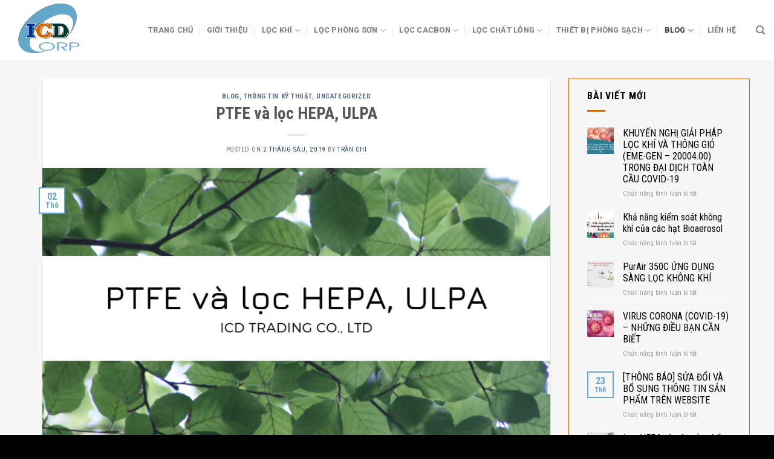

--- FILE ---
content_type: text/html; charset=UTF-8
request_url: http://icdvn.com/ptfe-va-loc-hepa-ulpa/
body_size: 22468
content:
<!DOCTYPE html>
<!--[if IE 9 ]> <html lang="vi" class="ie9 loading-site no-js"> <![endif]-->
<!--[if IE 8 ]> <html lang="vi" class="ie8 loading-site no-js"> <![endif]-->
<!--[if (gte IE 9)|!(IE)]><!--><html lang="vi" class="loading-site no-js"> <!--<![endif]-->
<head>
	<meta charset="UTF-8" />
	<link rel="profile" href="http://gmpg.org/xfn/11" />
	<link rel="pingback" href="http://icdvn.com/xmlrpc.php" />

	<script>(function(html){html.className = html.className.replace(/\bno-js\b/,'js')})(document.documentElement);</script>
<meta name='robots' content='index, follow, max-image-preview:large, max-snippet:-1, max-video-preview:-1' />
<meta name="viewport" content="width=device-width, initial-scale=1, maximum-scale=1" />
	<!-- This site is optimized with the Yoast SEO plugin v19.0 - https://yoast.com/wordpress/plugins/seo/ -->
	<title>PTFE và lọc HEPA, ULPA - Công ty TNHH Thương mại Quốc tế ICD</title>
	<meta name="description" content="AAF đã thành công trong việc nghiên cứu và đưa vào ứng dụng chất liệu ưu việt hơn cho lọc khí. Đó chính là PTFE (Poly Tetra Fluoro Ethylene)" />
	<link rel="canonical" href="http://icdvn.com/ptfe-va-loc-hepa-ulpa/" />
	<meta property="og:locale" content="vi_VN" />
	<meta property="og:type" content="article" />
	<meta property="og:title" content="PTFE và lọc HEPA, ULPA - Công ty TNHH Thương mại Quốc tế ICD" />
	<meta property="og:description" content="AAF đã thành công trong việc nghiên cứu và đưa vào ứng dụng chất liệu ưu việt hơn cho lọc khí. Đó chính là PTFE (Poly Tetra Fluoro Ethylene)" />
	<meta property="og:url" content="http://icdvn.com/ptfe-va-loc-hepa-ulpa/" />
	<meta property="og:site_name" content="Công ty TNHH Thương mại Quốc tế ICD" />
	<meta property="article:published_time" content="2019-06-02T00:00:33+00:00" />
	<meta property="article:modified_time" content="2019-07-11T03:31:03+00:00" />
	<meta property="og:image" content="http://icdvn.com/wp-content/uploads/2019/05/PTFE-và-lọc-HEPA-ULPA.png" />
	<meta property="og:image:width" content="810" />
	<meta property="og:image:height" content="450" />
	<meta property="og:image:type" content="image/png" />
	<meta name="twitter:card" content="summary_large_image" />
	<meta name="twitter:label1" content="Được viết bởi" />
	<meta name="twitter:data1" content="Trần Chi" />
	<meta name="twitter:label2" content="Ước tính thời gian đọc" />
	<meta name="twitter:data2" content="5 phút" />
	<script type="application/ld+json" class="yoast-schema-graph">{"@context":"https://schema.org","@graph":[{"@type":"WebSite","@id":"https://icdvn.com/#website","url":"https://icdvn.com/","name":"Công ty TNHH Thương mại Quốc tế ICD","description":"","potentialAction":[{"@type":"SearchAction","target":{"@type":"EntryPoint","urlTemplate":"https://icdvn.com/?s={search_term_string}"},"query-input":"required name=search_term_string"}],"inLanguage":"vi"},{"@type":"ImageObject","inLanguage":"vi","@id":"http://icdvn.com/ptfe-va-loc-hepa-ulpa/#primaryimage","url":"http://icdvn.com/wp-content/uploads/2019/05/PTFE-và-lọc-HEPA-ULPA.png","contentUrl":"http://icdvn.com/wp-content/uploads/2019/05/PTFE-và-lọc-HEPA-ULPA.png","width":810,"height":450},{"@type":"WebPage","@id":"http://icdvn.com/ptfe-va-loc-hepa-ulpa/#webpage","url":"http://icdvn.com/ptfe-va-loc-hepa-ulpa/","name":"PTFE và lọc HEPA, ULPA - Công ty TNHH Thương mại Quốc tế ICD","isPartOf":{"@id":"https://icdvn.com/#website"},"primaryImageOfPage":{"@id":"http://icdvn.com/ptfe-va-loc-hepa-ulpa/#primaryimage"},"datePublished":"2019-06-02T00:00:33+00:00","dateModified":"2019-07-11T03:31:03+00:00","author":{"@id":"https://icdvn.com/#/schema/person/4987666e8e1f56fa8aa53290b1645ec6"},"description":"AAF đã thành công trong việc nghiên cứu và đưa vào ứng dụng chất liệu ưu việt hơn cho lọc khí. Đó chính là PTFE (Poly Tetra Fluoro Ethylene)","breadcrumb":{"@id":"http://icdvn.com/ptfe-va-loc-hepa-ulpa/#breadcrumb"},"inLanguage":"vi","potentialAction":[{"@type":"ReadAction","target":["http://icdvn.com/ptfe-va-loc-hepa-ulpa/"]}]},{"@type":"BreadcrumbList","@id":"http://icdvn.com/ptfe-va-loc-hepa-ulpa/#breadcrumb","itemListElement":[{"@type":"ListItem","position":1,"name":"Trang chủ","item":"https://icdvn.com/"},{"@type":"ListItem","position":2,"name":"PTFE và lọc HEPA, ULPA"}]},{"@type":"Person","@id":"https://icdvn.com/#/schema/person/4987666e8e1f56fa8aa53290b1645ec6","name":"Trần Chi","image":{"@type":"ImageObject","inLanguage":"vi","@id":"https://icdvn.com/#/schema/person/image/","url":"http://0.gravatar.com/avatar/91b4b9deb4cceb84f1fdd8f280893881?s=96&d=monsterid&r=g","contentUrl":"http://0.gravatar.com/avatar/91b4b9deb4cceb84f1fdd8f280893881?s=96&d=monsterid&r=g","caption":"Trần Chi"},"url":"http://icdvn.com/author/chitp/"}]}</script>
	<!-- / Yoast SEO plugin. -->


<link rel='dns-prefetch' href='//cdn.jsdelivr.net' />
<link rel='dns-prefetch' href='//maxcdn.bootstrapcdn.com' />
<link rel='dns-prefetch' href='//fonts.googleapis.com' />
<link rel='dns-prefetch' href='//s.w.org' />
<link rel="alternate" type="application/rss+xml" title="Dòng thông tin Công ty TNHH Thương mại Quốc tế ICD &raquo;" href="http://icdvn.com/feed/" />
<link rel="alternate" type="application/rss+xml" title="Dòng phản hồi Công ty TNHH Thương mại Quốc tế ICD &raquo;" href="http://icdvn.com/comments/feed/" />
<link rel="prefetch" href="http://icdvn.com/wp-content/themes/flatsome/assets/js/chunk.countup.fe2c1016.js" />
<link rel="prefetch" href="http://icdvn.com/wp-content/themes/flatsome/assets/js/chunk.sticky-sidebar.a58a6557.js" />
<link rel="prefetch" href="http://icdvn.com/wp-content/themes/flatsome/assets/js/chunk.tooltips.29144c1c.js" />
<link rel="prefetch" href="http://icdvn.com/wp-content/themes/flatsome/assets/js/chunk.vendors-popups.947eca5c.js" />
<link rel="prefetch" href="http://icdvn.com/wp-content/themes/flatsome/assets/js/chunk.vendors-slider.f0d2cbc9.js" />
<script type="text/javascript">
window._wpemojiSettings = {"baseUrl":"https:\/\/s.w.org\/images\/core\/emoji\/14.0.0\/72x72\/","ext":".png","svgUrl":"https:\/\/s.w.org\/images\/core\/emoji\/14.0.0\/svg\/","svgExt":".svg","source":{"wpemoji":"http:\/\/icdvn.com\/wp-includes\/js\/wp-emoji.js","twemoji":"http:\/\/icdvn.com\/wp-includes\/js\/twemoji.js"}};
/**
 * @output wp-includes/js/wp-emoji-loader.js
 */

( function( window, document, settings ) {
	var src, ready, ii, tests;

	// Create a canvas element for testing native browser support of emoji.
	var canvas = document.createElement( 'canvas' );
	var context = canvas.getContext && canvas.getContext( '2d' );

	/**
	 * Checks if two sets of Emoji characters render the same visually.
	 *
	 * @since 4.9.0
	 *
	 * @private
	 *
	 * @param {number[]} set1 Set of Emoji character codes.
	 * @param {number[]} set2 Set of Emoji character codes.
	 *
	 * @return {boolean} True if the two sets render the same.
	 */
	function emojiSetsRenderIdentically( set1, set2 ) {
		var stringFromCharCode = String.fromCharCode;

		// Cleanup from previous test.
		context.clearRect( 0, 0, canvas.width, canvas.height );
		context.fillText( stringFromCharCode.apply( this, set1 ), 0, 0 );
		var rendered1 = canvas.toDataURL();

		// Cleanup from previous test.
		context.clearRect( 0, 0, canvas.width, canvas.height );
		context.fillText( stringFromCharCode.apply( this, set2 ), 0, 0 );
		var rendered2 = canvas.toDataURL();

		return rendered1 === rendered2;
	}

	/**
	 * Detects if the browser supports rendering emoji or flag emoji.
	 *
	 * Flag emoji are a single glyph made of two characters, so some browsers
	 * (notably, Firefox OS X) don't support them.
	 *
	 * @since 4.2.0
	 *
	 * @private
	 *
	 * @param {string} type Whether to test for support of "flag" or "emoji".
	 *
	 * @return {boolean} True if the browser can render emoji, false if it cannot.
	 */
	function browserSupportsEmoji( type ) {
		var isIdentical;

		if ( ! context || ! context.fillText ) {
			return false;
		}

		/*
		 * Chrome on OS X added native emoji rendering in M41. Unfortunately,
		 * it doesn't work when the font is bolder than 500 weight. So, we
		 * check for bold rendering support to avoid invisible emoji in Chrome.
		 */
		context.textBaseline = 'top';
		context.font = '600 32px Arial';

		switch ( type ) {
			case 'flag':
				/*
				 * Test for Transgender flag compatibility. This flag is shortlisted for the Emoji 13 spec,
				 * but has landed in Twemoji early, so we can add support for it, too.
				 *
				 * To test for support, we try to render it, and compare the rendering to how it would look if
				 * the browser doesn't render it correctly (white flag emoji + transgender symbol).
				 */
				isIdentical = emojiSetsRenderIdentically(
					[ 0x1F3F3, 0xFE0F, 0x200D, 0x26A7, 0xFE0F ],
					[ 0x1F3F3, 0xFE0F, 0x200B, 0x26A7, 0xFE0F ]
				);

				if ( isIdentical ) {
					return false;
				}

				/*
				 * Test for UN flag compatibility. This is the least supported of the letter locale flags,
				 * so gives us an easy test for full support.
				 *
				 * To test for support, we try to render it, and compare the rendering to how it would look if
				 * the browser doesn't render it correctly ([U] + [N]).
				 */
				isIdentical = emojiSetsRenderIdentically(
					[ 0xD83C, 0xDDFA, 0xD83C, 0xDDF3 ],
					[ 0xD83C, 0xDDFA, 0x200B, 0xD83C, 0xDDF3 ]
				);

				if ( isIdentical ) {
					return false;
				}

				/*
				 * Test for English flag compatibility. England is a country in the United Kingdom, it
				 * does not have a two letter locale code but rather an five letter sub-division code.
				 *
				 * To test for support, we try to render it, and compare the rendering to how it would look if
				 * the browser doesn't render it correctly (black flag emoji + [G] + [B] + [E] + [N] + [G]).
				 */
				isIdentical = emojiSetsRenderIdentically(
					[ 0xD83C, 0xDFF4, 0xDB40, 0xDC67, 0xDB40, 0xDC62, 0xDB40, 0xDC65, 0xDB40, 0xDC6E, 0xDB40, 0xDC67, 0xDB40, 0xDC7F ],
					[ 0xD83C, 0xDFF4, 0x200B, 0xDB40, 0xDC67, 0x200B, 0xDB40, 0xDC62, 0x200B, 0xDB40, 0xDC65, 0x200B, 0xDB40, 0xDC6E, 0x200B, 0xDB40, 0xDC67, 0x200B, 0xDB40, 0xDC7F ]
				);

				return ! isIdentical;
			case 'emoji':
				/*
				 * Why can't we be friends? Everyone can now shake hands in emoji, regardless of skin tone!
				 *
				 * To test for Emoji 14.0 support, try to render a new emoji: Handshake: Light Skin Tone, Dark Skin Tone.
				 *
				 * The Handshake: Light Skin Tone, Dark Skin Tone emoji is a ZWJ sequence combining 🫱 Rightwards Hand,
				 * 🏻 Light Skin Tone, a Zero Width Joiner, 🫲 Leftwards Hand, and 🏿 Dark Skin Tone.
				 *
				 * 0x1FAF1 == Rightwards Hand
				 * 0x1F3FB == Light Skin Tone
				 * 0x200D == Zero-Width Joiner (ZWJ) that links the code points for the new emoji or
				 * 0x200B == Zero-Width Space (ZWS) that is rendered for clients not supporting the new emoji.
				 * 0x1FAF2 == Leftwards Hand
				 * 0x1F3FF == Dark Skin Tone.
				 *
				 * When updating this test for future Emoji releases, ensure that individual emoji that make up the
				 * sequence come from older emoji standards.
				 */
				isIdentical = emojiSetsRenderIdentically(
					[0x1FAF1, 0x1F3FB, 0x200D, 0x1FAF2, 0x1F3FF],
					[0x1FAF1, 0x1F3FB, 0x200B, 0x1FAF2, 0x1F3FF]
				);

				return ! isIdentical;
		}

		return false;
	}

	/**
	 * Adds a script to the head of the document.
	 *
	 * @ignore
	 *
	 * @since 4.2.0
	 *
	 * @param {Object} src The url where the script is located.
	 * @return {void}
	 */
	function addScript( src ) {
		var script = document.createElement( 'script' );

		script.src = src;
		script.defer = script.type = 'text/javascript';
		document.getElementsByTagName( 'head' )[0].appendChild( script );
	}

	tests = Array( 'flag', 'emoji' );

	settings.supports = {
		everything: true,
		everythingExceptFlag: true
	};

	/*
	 * Tests the browser support for flag emojis and other emojis, and adjusts the
	 * support settings accordingly.
	 */
	for( ii = 0; ii < tests.length; ii++ ) {
		settings.supports[ tests[ ii ] ] = browserSupportsEmoji( tests[ ii ] );

		settings.supports.everything = settings.supports.everything && settings.supports[ tests[ ii ] ];

		if ( 'flag' !== tests[ ii ] ) {
			settings.supports.everythingExceptFlag = settings.supports.everythingExceptFlag && settings.supports[ tests[ ii ] ];
		}
	}

	settings.supports.everythingExceptFlag = settings.supports.everythingExceptFlag && ! settings.supports.flag;

	// Sets DOMReady to false and assigns a ready function to settings.
	settings.DOMReady = false;
	settings.readyCallback = function() {
		settings.DOMReady = true;
	};

	// When the browser can not render everything we need to load a polyfill.
	if ( ! settings.supports.everything ) {
		ready = function() {
			settings.readyCallback();
		};

		/*
		 * Cross-browser version of adding a dom ready event.
		 */
		if ( document.addEventListener ) {
			document.addEventListener( 'DOMContentLoaded', ready, false );
			window.addEventListener( 'load', ready, false );
		} else {
			window.attachEvent( 'onload', ready );
			document.attachEvent( 'onreadystatechange', function() {
				if ( 'complete' === document.readyState ) {
					settings.readyCallback();
				}
			} );
		}

		src = settings.source || {};

		if ( src.concatemoji ) {
			addScript( src.concatemoji );
		} else if ( src.wpemoji && src.twemoji ) {
			addScript( src.twemoji );
			addScript( src.wpemoji );
		}
	}

} )( window, document, window._wpemojiSettings );
</script>
<style type="text/css">
img.wp-smiley,
img.emoji {
	display: inline !important;
	border: none !important;
	box-shadow: none !important;
	height: 1em !important;
	width: 1em !important;
	margin: 0 0.07em !important;
	vertical-align: -0.1em !important;
	background: none !important;
	padding: 0 !important;
}
</style>
	<style id='wp-block-library-inline-css' type='text/css'>
/**
 * Colors
 */
/**
 * Breakpoints & Media Queries
 */
/**
 * SCSS Variables.
 *
 * Please use variables from this sheet to ensure consistency across the UI.
 * Don't add to this sheet unless you're pretty sure the value will be reused in many places.
 * For example, don't add rules to this sheet that affect block visuals. It's purely for UI.
 */
/**
 * Colors
 */
/**
 * Fonts & basic variables.
 */
/**
 * Grid System.
 * https://make.wordpress.org/design/2019/10/31/proposal-a-consistent-spacing-system-for-wordpress/
 */
/**
 * Dimensions.
 */
/**
 * Shadows.
 */
/**
 * Editor widths.
 */
/**
 * Block & Editor UI.
 */
/**
 * Block paddings.
 */
/**
 * React Native specific.
 * These variables do not appear to be used anywhere else.
 */
/**
*  Converts a hex value into the rgb equivalent.
*
* @param {string} hex - the hexadecimal value to convert
* @return {string} comma separated rgb values
*/
/**
 * Breakpoint mixins
 */
/**
 * Long content fade mixin
 *
 * Creates a fading overlay to signify that the content is longer
 * than the space allows.
 */
/**
 * Focus styles.
 */
/**
 * Applies editor left position to the selector passed as argument
 */
/**
 * Styles that are reused verbatim in a few places
 */
/**
 * Allows users to opt-out of animations via OS-level preferences.
 */
/**
 * Reset default styles for JavaScript UI based pages.
 * This is a WP-admin agnostic reset
 */
/**
 * Reset the WP Admin page styles for Gutenberg-like pages.
 */
:root {
  --wp-admin-theme-color: #007cba;
  --wp-admin-theme-color--rgb: 0, 124, 186;
  --wp-admin-theme-color-darker-10: #006ba1;
  --wp-admin-theme-color-darker-10--rgb: 0, 107, 161;
  --wp-admin-theme-color-darker-20: #005a87;
  --wp-admin-theme-color-darker-20--rgb: 0, 90, 135;
  --wp-admin-border-width-focus: 2px;
}
@media (-webkit-min-device-pixel-ratio: 2), (min-resolution: 192dpi) {
  :root {
    --wp-admin-border-width-focus: 1.5px;
  }
}

:root {
  /*
   * Our classes uses the same values we set for gradient value attributes,
   * and we can not use spacing because of WP multi site kses rule.
   */
  /* stylelint-disable function-comma-space-after */
  /* stylelint-enable function-comma-space-after */
  --wp--preset--font-size--normal: 16px;
  --wp--preset--font-size--huge: 42px;
}
:root .has-very-light-gray-background-color {
  background-color: #eee;
}
:root .has-very-dark-gray-background-color {
  background-color: #313131;
}
:root .has-very-light-gray-color {
  color: #eee;
}
:root .has-very-dark-gray-color {
  color: #313131;
}
:root .has-vivid-green-cyan-to-vivid-cyan-blue-gradient-background {
  background: linear-gradient(135deg, #00d084 0%, #0693e3 100%);
}
:root .has-purple-crush-gradient-background {
  background: linear-gradient(135deg, #34e2e4 0%, #4721fb 50%, #ab1dfe 100%);
}
:root .has-hazy-dawn-gradient-background {
  background: linear-gradient(135deg, #faaca8 0%, #dad0ec 100%);
}
:root .has-subdued-olive-gradient-background {
  background: linear-gradient(135deg, #fafae1 0%, #67a671 100%);
}
:root .has-atomic-cream-gradient-background {
  background: linear-gradient(135deg, #fdd79a 0%, #004a59 100%);
}
:root .has-nightshade-gradient-background {
  background: linear-gradient(135deg, #330968 0%, #31cdcf 100%);
}
:root .has-midnight-gradient-background {
  background: linear-gradient(135deg, #020381 0%, #2874fc 100%);
}

.has-regular-font-size {
  font-size: 1em;
}

.has-larger-font-size {
  font-size: 2.625em;
}

.has-normal-font-size {
  font-size: var(--wp--preset--font-size--normal);
}

.has-huge-font-size {
  font-size: var(--wp--preset--font-size--huge);
}

.has-text-align-center {
  text-align: center;
}

.has-text-align-left {
  /*rtl:ignore*/
  text-align: left;
}

.has-text-align-right {
  /*rtl:ignore*/
  text-align: right;
}

#end-resizable-editor-section {
  display: none;
}

.aligncenter {
  clear: both;
}

.items-justified-left {
  justify-content: flex-start;
}

.items-justified-center {
  justify-content: center;
}

.items-justified-right {
  justify-content: flex-end;
}

.items-justified-space-between {
  justify-content: space-between;
}

.screen-reader-text {
  border: 0;
  clip: rect(1px, 1px, 1px, 1px);
  -webkit-clip-path: inset(50%);
  clip-path: inset(50%);
  height: 1px;
  margin: -1px;
  overflow: hidden;
  padding: 0;
  position: absolute;
  width: 1px;
  word-wrap: normal !important;
}

.screen-reader-text:focus {
  background-color: #ddd;
  clip: auto !important;
  -webkit-clip-path: none;
          clip-path: none;
  color: #444;
  display: block;
  font-size: 1em;
  height: auto;
  left: 5px;
  line-height: normal;
  padding: 15px 23px 14px;
  text-decoration: none;
  top: 5px;
  width: auto;
  z-index: 100000;
}

/**
 * The following provide a simple means of applying a default border style when
 * a user first makes a selection in the border block support panel.
 * This prevents issues such as where the user could set a border width
 * and see no border due there being no border style set.
 *
 * This is intended to be removed once intelligent defaults can be set while
 * making border selections via the block support.
 *
 * See: https://github.com/WordPress/gutenberg/pull/33743
 */
html :where(.has-border-color) {
  border-style: solid;
}

html :where([style*="border-width"]) {
  border-style: solid;
}

/**
 * Provide baseline responsiveness for images.
 */
html :where(img[class*="wp-image-"]) {
  height: auto;
  max-width: 100%;
}
</style>
<link rel='stylesheet' id='contact-form-7-css'  href='http://icdvn.com/wp-content/plugins/contact-form-7/includes/css/styles.css' type='text/css' media='all' />
<style id='woocommerce-inline-inline-css' type='text/css'>
.woocommerce form .form-row .required { visibility: visible; }
</style>
<link rel='stylesheet' id='wordpress-popular-posts-css-css'  href='http://icdvn.com/wp-content/plugins/wordpress-popular-posts/public/css/wpp.css' type='text/css' media='all' />
<link rel='stylesheet' id='load-fa-css'  href='https://maxcdn.bootstrapcdn.com/font-awesome/4.7.0/css/font-awesome.min.css' type='text/css' media='all' />
<link rel='stylesheet' id='flatsome-main-css'  href='http://icdvn.com/wp-content/themes/flatsome/assets/css/flatsome.css' type='text/css' media='all' />
<style id='flatsome-main-inline-css' type='text/css'>
@font-face {
				font-family: "fl-icons";
				font-display: block;
				src: url(http://icdvn.com/wp-content/themes/flatsome/assets/css/icons/fl-icons.eot?v=3.15.5);
				src:
					url(http://icdvn.com/wp-content/themes/flatsome/assets/css/icons/fl-icons.eot#iefix?v=3.15.5) format("embedded-opentype"),
					url(http://icdvn.com/wp-content/themes/flatsome/assets/css/icons/fl-icons.woff2?v=3.15.5) format("woff2"),
					url(http://icdvn.com/wp-content/themes/flatsome/assets/css/icons/fl-icons.ttf?v=3.15.5) format("truetype"),
					url(http://icdvn.com/wp-content/themes/flatsome/assets/css/icons/fl-icons.woff?v=3.15.5) format("woff"),
					url(http://icdvn.com/wp-content/themes/flatsome/assets/css/icons/fl-icons.svg?v=3.15.5#fl-icons) format("svg");
			}
</style>
<link rel='stylesheet' id='flatsome-shop-css'  href='http://icdvn.com/wp-content/themes/flatsome/assets/css/flatsome-shop.css' type='text/css' media='all' />
<link rel='stylesheet' id='flatsome-style-css'  href='http://icdvn.com/wp-content/themes/Haviweb-child/style.css' type='text/css' media='all' />
<link rel='stylesheet' id='flatsome-googlefonts-css'  href='//fonts.googleapis.com/css?family=Roboto+Condensed%3Aregular%2C700%2Cregular%2Cregular%7CRoboto%3Aregular%2C700&#038;display=swap' type='text/css' media='all' />
<script type='text/javascript' src='http://icdvn.com/wp-includes/js/jquery/jquery.js' id='jquery-core-js'></script>
<script type='text/javascript' src='http://icdvn.com/wp-includes/js/jquery/jquery-migrate.js' id='jquery-migrate-js'></script>
<script type='text/javascript' id='wpp-js-js-extra'>
/* <![CDATA[ */
var wpp_params = {"sampling_active":"0","sampling_rate":"100","ajax_url":"http:\/\/icdvn.com\/wp-json\/wordpress-popular-posts\/v1\/popular-posts\/","ID":"1227","token":"2bc8fbf1a5","debug":""};
/* ]]> */
</script>
<script type='text/javascript' src='http://icdvn.com/wp-content/plugins/wordpress-popular-posts/public/js/wpp-4.2.0.min.js' id='wpp-js-js'></script>
<link rel="https://api.w.org/" href="http://icdvn.com/wp-json/" /><link rel="alternate" type="application/json" href="http://icdvn.com/wp-json/wp/v2/posts/1227" /><link rel="EditURI" type="application/rsd+xml" title="RSD" href="http://icdvn.com/xmlrpc.php?rsd" />
<link rel="wlwmanifest" type="application/wlwmanifest+xml" href="http://icdvn.com/wp-includes/wlwmanifest.xml" /> 
<link rel='shortlink' href='http://icdvn.com/?p=1227' />
<link rel="alternate" type="application/json+oembed" href="http://icdvn.com/wp-json/oembed/1.0/embed?url=http%3A%2F%2Ficdvn.com%2Fptfe-va-loc-hepa-ulpa%2F" />
<link rel="alternate" type="text/xml+oembed" href="http://icdvn.com/wp-json/oembed/1.0/embed?url=http%3A%2F%2Ficdvn.com%2Fptfe-va-loc-hepa-ulpa%2F&#038;format=xml" />
<!--[if IE]><link rel="stylesheet" type="text/css" href="http://icdvn.com/wp-content/themes/flatsome/assets/css/ie-fallback.css"><script src="//cdnjs.cloudflare.com/ajax/libs/html5shiv/3.6.1/html5shiv.js"></script><script>var head = document.getElementsByTagName('head')[0],style = document.createElement('style');style.type = 'text/css';style.styleSheet.cssText = ':before,:after{content:none !important';head.appendChild(style);setTimeout(function(){head.removeChild(style);}, 0);</script><script src="http://icdvn.com/wp-content/themes/flatsome/assets/libs/ie-flexibility.js"></script><![endif]-->
<!-- Global site tag (gtag.js) - Google Analytics -->
<script async src="https://www.googletagmanager.com/gtag/js?id=UA-147896439-1"></script>
<script>
  window.dataLayer = window.dataLayer || [];
  function gtag(){dataLayer.push(arguments);}
  gtag('js', new Date());

  gtag('config', 'UA-147896439-1');
</script>

<meta name="google-site-verification" content="wLH9xWBOo5YKhm4PlmL2n0P5rRr-3We0EdldCIEDwPI" />
	<noscript><style>.woocommerce-product-gallery{ opacity: 1 !important; }</style></noscript>
	<style id="custom-css" type="text/css">:root {--primary-color: #65a7c9;}html{background-color:#000000!important;}.container-width, .full-width .ubermenu-nav, .container, .row{max-width: 1170px}.row.row-collapse{max-width: 1140px}.row.row-small{max-width: 1162.5px}.row.row-large{max-width: 1200px}.header-main{height: 100px}#logo img{max-height: 100px}#logo{width:200px;}.header-bottom{min-height: 50px}.header-top{min-height: 30px}.transparent .header-main{height: 30px}.transparent #logo img{max-height: 30px}.has-transparent + .page-title:first-of-type,.has-transparent + #main > .page-title,.has-transparent + #main > div > .page-title,.has-transparent + #main .page-header-wrapper:first-of-type .page-title{padding-top: 30px;}.header.show-on-scroll,.stuck .header-main{height:70px!important}.stuck #logo img{max-height: 70px!important}.search-form{ width: 100%;}.header-bottom {background-color: #65a7c9}.stuck .header-main .nav > li > a{line-height: 50px }.header-bottom-nav > li > a{line-height: 16px }@media (max-width: 549px) {.header-main{height: 70px}#logo img{max-height: 70px}}.nav-dropdown-has-arrow.nav-dropdown-has-border li.has-dropdown:before{border-bottom-color: #65a7c9;}.nav .nav-dropdown{border-color: #65a7c9 }.nav-dropdown{border-radius:10px}.nav-dropdown{font-size:100%}.nav-dropdown-has-arrow li.has-dropdown:after{border-bottom-color: rgba(255,255,255,0.78);}.nav .nav-dropdown{background-color: rgba(255,255,255,0.78)}.header-top{background-color:#65a7c9!important;}.blog-wrapper{background-color: rgba(244,244,244,0.69);}/* Color */.accordion-title.active, .has-icon-bg .icon .icon-inner,.logo a, .primary.is-underline, .primary.is-link, .badge-outline .badge-inner, .nav-outline > li.active> a,.nav-outline >li.active > a, .cart-icon strong,[data-color='primary'], .is-outline.primary{color: #65a7c9;}/* Color !important */[data-text-color="primary"]{color: #65a7c9!important;}/* Background Color */[data-text-bg="primary"]{background-color: #65a7c9;}/* Background */.scroll-to-bullets a,.featured-title, .label-new.menu-item > a:after, .nav-pagination > li > .current,.nav-pagination > li > span:hover,.nav-pagination > li > a:hover,.has-hover:hover .badge-outline .badge-inner,button[type="submit"], .button.wc-forward:not(.checkout):not(.checkout-button), .button.submit-button, .button.primary:not(.is-outline),.featured-table .title,.is-outline:hover, .has-icon:hover .icon-label,.nav-dropdown-bold .nav-column li > a:hover, .nav-dropdown.nav-dropdown-bold > li > a:hover, .nav-dropdown-bold.dark .nav-column li > a:hover, .nav-dropdown.nav-dropdown-bold.dark > li > a:hover, .header-vertical-menu__opener ,.is-outline:hover, .tagcloud a:hover,.grid-tools a, input[type='submit']:not(.is-form), .box-badge:hover .box-text, input.button.alt,.nav-box > li > a:hover,.nav-box > li.active > a,.nav-pills > li.active > a ,.current-dropdown .cart-icon strong, .cart-icon:hover strong, .nav-line-bottom > li > a:before, .nav-line-grow > li > a:before, .nav-line > li > a:before,.banner, .header-top, .slider-nav-circle .flickity-prev-next-button:hover svg, .slider-nav-circle .flickity-prev-next-button:hover .arrow, .primary.is-outline:hover, .button.primary:not(.is-outline), input[type='submit'].primary, input[type='submit'].primary, input[type='reset'].button, input[type='button'].primary, .badge-inner{background-color: #65a7c9;}/* Border */.nav-vertical.nav-tabs > li.active > a,.scroll-to-bullets a.active,.nav-pagination > li > .current,.nav-pagination > li > span:hover,.nav-pagination > li > a:hover,.has-hover:hover .badge-outline .badge-inner,.accordion-title.active,.featured-table,.is-outline:hover, .tagcloud a:hover,blockquote, .has-border, .cart-icon strong:after,.cart-icon strong,.blockUI:before, .processing:before,.loading-spin, .slider-nav-circle .flickity-prev-next-button:hover svg, .slider-nav-circle .flickity-prev-next-button:hover .arrow, .primary.is-outline:hover{border-color: #65a7c9}.nav-tabs > li.active > a{border-top-color: #65a7c9}.widget_shopping_cart_content .blockUI.blockOverlay:before { border-left-color: #65a7c9 }.woocommerce-checkout-review-order .blockUI.blockOverlay:before { border-left-color: #65a7c9 }/* Fill */.slider .flickity-prev-next-button:hover svg,.slider .flickity-prev-next-button:hover .arrow{fill: #65a7c9;}@media screen and (max-width: 549px){body{font-size: 100%;}}body{font-family:"Roboto Condensed", sans-serif}body{font-weight: 0}.nav > li > a {font-family:"Roboto", sans-serif;}.mobile-sidebar-levels-2 .nav > li > ul > li > a {font-family:"Roboto", sans-serif;}.nav > li > a {font-weight: 700;}.mobile-sidebar-levels-2 .nav > li > ul > li > a {font-weight: 700;}h1,h2,h3,h4,h5,h6,.heading-font, .off-canvas-center .nav-sidebar.nav-vertical > li > a{font-family: "Roboto Condensed", sans-serif;}h1,h2,h3,h4,h5,h6,.heading-font,.banner h1,.banner h2{font-weight: 700;}.alt-font{font-family: "Roboto Condensed", sans-serif;}.alt-font{font-weight: 0!important;}.shop-page-title.featured-title .title-overlay{background-color: rgba(105,151,191,0);}@media screen and (min-width: 550px){.products .box-vertical .box-image{min-width: 247px!important;width: 247px!important;}}.footer-1{background-image: url('http://demoweb.company/ICD/wp-content/uploads/2019/04/footer-2a.jpg');}.label-new.menu-item > a:after{content:"New";}.label-hot.menu-item > a:after{content:"Hot";}.label-sale.menu-item > a:after{content:"Sale";}.label-popular.menu-item > a:after{content:"Popular";}</style></head>

<body class="post-template-default single single-post postid-1227 single-format-standard theme-flatsome woocommerce-no-js lightbox nav-dropdown-has-arrow nav-dropdown-has-shadow nav-dropdown-has-border">

<!-- Google Tag Manager (noscript) -->
<noscript><iframe src="https://www.googletagmanager.com/ns.html?id=GTM-MFZ83Z7"
height="0" width="0" style="display:none;visibility:hidden"></iframe></noscript>
<!-- End Google Tag Manager (noscript) -->
	<svg
		xmlns="http://www.w3.org/2000/svg"
		viewBox="0 0 0 0"
		width="0"
		height="0"
		focusable="false"
		role="none"
		style="visibility: hidden; position: absolute; left: -9999px; overflow: hidden;"
	>
		<defs>
			<filter id="wp-duotone-dark-grayscale">
				<feColorMatrix
					color-interpolation-filters="sRGB"
					type="matrix"
					values="
						.299 .587 .114 0 0
						.299 .587 .114 0 0
						.299 .587 .114 0 0
						.299 .587 .114 0 0
					"
				/>
				<feComponentTransfer color-interpolation-filters="sRGB" >
					<feFuncR type="table" tableValues="0 0.49803921568627" />
					<feFuncG type="table" tableValues="0 0.49803921568627" />
					<feFuncB type="table" tableValues="0 0.49803921568627" />
					<feFuncA type="table" tableValues="1 1" />
				</feComponentTransfer>
				<feComposite in2="SourceGraphic" operator="in" />
			</filter>
		</defs>
	</svg>

	
	<svg
		xmlns="http://www.w3.org/2000/svg"
		viewBox="0 0 0 0"
		width="0"
		height="0"
		focusable="false"
		role="none"
		style="visibility: hidden; position: absolute; left: -9999px; overflow: hidden;"
	>
		<defs>
			<filter id="wp-duotone-grayscale">
				<feColorMatrix
					color-interpolation-filters="sRGB"
					type="matrix"
					values="
						.299 .587 .114 0 0
						.299 .587 .114 0 0
						.299 .587 .114 0 0
						.299 .587 .114 0 0
					"
				/>
				<feComponentTransfer color-interpolation-filters="sRGB" >
					<feFuncR type="table" tableValues="0 1" />
					<feFuncG type="table" tableValues="0 1" />
					<feFuncB type="table" tableValues="0 1" />
					<feFuncA type="table" tableValues="1 1" />
				</feComponentTransfer>
				<feComposite in2="SourceGraphic" operator="in" />
			</filter>
		</defs>
	</svg>

	
	<svg
		xmlns="http://www.w3.org/2000/svg"
		viewBox="0 0 0 0"
		width="0"
		height="0"
		focusable="false"
		role="none"
		style="visibility: hidden; position: absolute; left: -9999px; overflow: hidden;"
	>
		<defs>
			<filter id="wp-duotone-purple-yellow">
				<feColorMatrix
					color-interpolation-filters="sRGB"
					type="matrix"
					values="
						.299 .587 .114 0 0
						.299 .587 .114 0 0
						.299 .587 .114 0 0
						.299 .587 .114 0 0
					"
				/>
				<feComponentTransfer color-interpolation-filters="sRGB" >
					<feFuncR type="table" tableValues="0.54901960784314 0.98823529411765" />
					<feFuncG type="table" tableValues="0 1" />
					<feFuncB type="table" tableValues="0.71764705882353 0.25490196078431" />
					<feFuncA type="table" tableValues="1 1" />
				</feComponentTransfer>
				<feComposite in2="SourceGraphic" operator="in" />
			</filter>
		</defs>
	</svg>

	
	<svg
		xmlns="http://www.w3.org/2000/svg"
		viewBox="0 0 0 0"
		width="0"
		height="0"
		focusable="false"
		role="none"
		style="visibility: hidden; position: absolute; left: -9999px; overflow: hidden;"
	>
		<defs>
			<filter id="wp-duotone-blue-red">
				<feColorMatrix
					color-interpolation-filters="sRGB"
					type="matrix"
					values="
						.299 .587 .114 0 0
						.299 .587 .114 0 0
						.299 .587 .114 0 0
						.299 .587 .114 0 0
					"
				/>
				<feComponentTransfer color-interpolation-filters="sRGB" >
					<feFuncR type="table" tableValues="0 1" />
					<feFuncG type="table" tableValues="0 0.27843137254902" />
					<feFuncB type="table" tableValues="0.5921568627451 0.27843137254902" />
					<feFuncA type="table" tableValues="1 1" />
				</feComponentTransfer>
				<feComposite in2="SourceGraphic" operator="in" />
			</filter>
		</defs>
	</svg>

	
	<svg
		xmlns="http://www.w3.org/2000/svg"
		viewBox="0 0 0 0"
		width="0"
		height="0"
		focusable="false"
		role="none"
		style="visibility: hidden; position: absolute; left: -9999px; overflow: hidden;"
	>
		<defs>
			<filter id="wp-duotone-midnight">
				<feColorMatrix
					color-interpolation-filters="sRGB"
					type="matrix"
					values="
						.299 .587 .114 0 0
						.299 .587 .114 0 0
						.299 .587 .114 0 0
						.299 .587 .114 0 0
					"
				/>
				<feComponentTransfer color-interpolation-filters="sRGB" >
					<feFuncR type="table" tableValues="0 0" />
					<feFuncG type="table" tableValues="0 0.64705882352941" />
					<feFuncB type="table" tableValues="0 1" />
					<feFuncA type="table" tableValues="1 1" />
				</feComponentTransfer>
				<feComposite in2="SourceGraphic" operator="in" />
			</filter>
		</defs>
	</svg>

	
	<svg
		xmlns="http://www.w3.org/2000/svg"
		viewBox="0 0 0 0"
		width="0"
		height="0"
		focusable="false"
		role="none"
		style="visibility: hidden; position: absolute; left: -9999px; overflow: hidden;"
	>
		<defs>
			<filter id="wp-duotone-magenta-yellow">
				<feColorMatrix
					color-interpolation-filters="sRGB"
					type="matrix"
					values="
						.299 .587 .114 0 0
						.299 .587 .114 0 0
						.299 .587 .114 0 0
						.299 .587 .114 0 0
					"
				/>
				<feComponentTransfer color-interpolation-filters="sRGB" >
					<feFuncR type="table" tableValues="0.78039215686275 1" />
					<feFuncG type="table" tableValues="0 0.94901960784314" />
					<feFuncB type="table" tableValues="0.35294117647059 0.47058823529412" />
					<feFuncA type="table" tableValues="1 1" />
				</feComponentTransfer>
				<feComposite in2="SourceGraphic" operator="in" />
			</filter>
		</defs>
	</svg>

	
	<svg
		xmlns="http://www.w3.org/2000/svg"
		viewBox="0 0 0 0"
		width="0"
		height="0"
		focusable="false"
		role="none"
		style="visibility: hidden; position: absolute; left: -9999px; overflow: hidden;"
	>
		<defs>
			<filter id="wp-duotone-purple-green">
				<feColorMatrix
					color-interpolation-filters="sRGB"
					type="matrix"
					values="
						.299 .587 .114 0 0
						.299 .587 .114 0 0
						.299 .587 .114 0 0
						.299 .587 .114 0 0
					"
				/>
				<feComponentTransfer color-interpolation-filters="sRGB" >
					<feFuncR type="table" tableValues="0.65098039215686 0.40392156862745" />
					<feFuncG type="table" tableValues="0 1" />
					<feFuncB type="table" tableValues="0.44705882352941 0.4" />
					<feFuncA type="table" tableValues="1 1" />
				</feComponentTransfer>
				<feComposite in2="SourceGraphic" operator="in" />
			</filter>
		</defs>
	</svg>

	
	<svg
		xmlns="http://www.w3.org/2000/svg"
		viewBox="0 0 0 0"
		width="0"
		height="0"
		focusable="false"
		role="none"
		style="visibility: hidden; position: absolute; left: -9999px; overflow: hidden;"
	>
		<defs>
			<filter id="wp-duotone-blue-orange">
				<feColorMatrix
					color-interpolation-filters="sRGB"
					type="matrix"
					values="
						.299 .587 .114 0 0
						.299 .587 .114 0 0
						.299 .587 .114 0 0
						.299 .587 .114 0 0
					"
				/>
				<feComponentTransfer color-interpolation-filters="sRGB" >
					<feFuncR type="table" tableValues="0.098039215686275 1" />
					<feFuncG type="table" tableValues="0 0.66274509803922" />
					<feFuncB type="table" tableValues="0.84705882352941 0.41960784313725" />
					<feFuncA type="table" tableValues="1 1" />
				</feComponentTransfer>
				<feComposite in2="SourceGraphic" operator="in" />
			</filter>
		</defs>
	</svg>

	
<a class="skip-link screen-reader-text" href="#main">Skip to content</a>

<div id="wrapper">

	
	<header id="header" class="header header-full-width has-sticky sticky-jump">
		<div class="header-wrapper">
			<div id="masthead" class="header-main ">
      <div class="header-inner flex-row container logo-left medium-logo-center" role="navigation">

          <!-- Logo -->
          <div id="logo" class="flex-col logo">
            
<!-- Header logo -->
<a href="http://icdvn.com/" title="Công ty TNHH Thương mại Quốc tế ICD" rel="home">
		<img width="200" height="100" src="http://demoweb.company/ICD/wp-content/uploads/2019/04/logo-new-main.png" class="header_logo header-logo" alt="Công ty TNHH Thương mại Quốc tế ICD"/><img  width="200" height="100" src="http://demoweb.company/ICD/wp-content/uploads/2019/04/logo-new-main.png" class="header-logo-dark" alt="Công ty TNHH Thương mại Quốc tế ICD"/></a>
          </div>

          <!-- Mobile Left Elements -->
          <div class="flex-col show-for-medium flex-left">
            <ul class="mobile-nav nav nav-left ">
              <li class="nav-icon has-icon">
  		<a href="#" data-open="#main-menu" data-pos="left" data-bg="main-menu-overlay" data-color="" class="is-small" aria-label="Menu" aria-controls="main-menu" aria-expanded="false">
		
		  <i class="icon-menu" ></i>
		  		</a>
	</li>            </ul>
          </div>

          <!-- Left Elements -->
          <div class="flex-col hide-for-medium flex-left
            flex-grow">
            <ul class="header-nav header-nav-main nav nav-left  nav-divided nav-uppercase" >
              <li id="menu-item-46" class="menu-item menu-item-type-post_type menu-item-object-page menu-item-home menu-item-46 menu-item-design-default"><a href="http://icdvn.com/" class="nav-top-link">Trang Chủ</a></li>
<li id="menu-item-778" class="menu-item menu-item-type-post_type menu-item-object-page menu-item-778 menu-item-design-default"><a href="http://icdvn.com/gioi-thieu/" class="nav-top-link">Giới Thiệu</a></li>
<li id="menu-item-673" class="menu-item menu-item-type-post_type menu-item-object-page menu-item-has-children menu-item-673 menu-item-design-default has-dropdown"><a href="http://icdvn.com/loc-khi/" class="nav-top-link">Lọc Khí<i class="icon-angle-down" ></i></a>
<ul class="sub-menu nav-dropdown nav-dropdown-bold">
	<li id="menu-item-855" class="menu-item menu-item-type-taxonomy menu-item-object-product_cat menu-item-855"><a href="http://icdvn.com/danh-muc/loc-khi/loc-tho/">Lọc Thô</a></li>
	<li id="menu-item-856" class="menu-item menu-item-type-taxonomy menu-item-object-product_cat menu-item-856"><a href="http://icdvn.com/danh-muc/loc-khi/loc-tinh/">Lọc tinh</a></li>
	<li id="menu-item-854" class="menu-item menu-item-type-taxonomy menu-item-object-product_cat menu-item-854"><a href="http://icdvn.com/danh-muc/loc-khi/epa-hepa-ulpa/">EPA &#8211; HEPA &#8211; ULPA</a></li>
</ul>
</li>
<li id="menu-item-1588" class="menu-item menu-item-type-post_type menu-item-object-page menu-item-has-children menu-item-1588 menu-item-design-default has-dropdown"><a href="http://icdvn.com/loc-phong-son/" class="nav-top-link">Lọc phòng sơn<i class="icon-angle-down" ></i></a>
<ul class="sub-menu nav-dropdown nav-dropdown-bold">
	<li id="menu-item-1604" class="menu-item menu-item-type-taxonomy menu-item-object-product_cat menu-item-1604"><a href="http://icdvn.com/danh-muc/loc-phong-son/loc-tran/">Lọc trần</a></li>
	<li id="menu-item-1603" class="menu-item menu-item-type-taxonomy menu-item-object-product_cat menu-item-1603"><a href="http://icdvn.com/danh-muc/loc-phong-son/loc-san/">Lọc sàn</a></li>
	<li id="menu-item-1605" class="menu-item menu-item-type-taxonomy menu-item-object-product_cat menu-item-1605"><a href="http://icdvn.com/danh-muc/loc-phong-son/loc-phong-say/">Lọc phòng sấy</a></li>
</ul>
</li>
<li id="menu-item-672" class="menu-item menu-item-type-post_type menu-item-object-page menu-item-has-children menu-item-672 menu-item-design-default has-dropdown"><a href="http://icdvn.com/loc-cacbon/" class="nav-top-link">Lọc Cacbon<i class="icon-angle-down" ></i></a>
<ul class="sub-menu nav-dropdown nav-dropdown-bold">
	<li id="menu-item-851" class="menu-item menu-item-type-taxonomy menu-item-object-product_cat menu-item-851"><a href="http://icdvn.com/danh-muc/loc-cacbon/gas-phase-equipment/">Gas-Phase Equipment</a></li>
	<li id="menu-item-852" class="menu-item menu-item-type-taxonomy menu-item-object-product_cat menu-item-852"><a href="http://icdvn.com/danh-muc/loc-cacbon/gas-phase-filters/">Gas-Phase Filters</a></li>
	<li id="menu-item-850" class="menu-item menu-item-type-taxonomy menu-item-object-product_cat menu-item-850"><a href="http://icdvn.com/danh-muc/loc-cacbon/gas-phase-environmental-analytical-and-design-services/">Gas-Phase Environmental Analytical and Design Services</a></li>
</ul>
</li>
<li id="menu-item-2152" class="menu-item menu-item-type-post_type menu-item-object-page menu-item-has-children menu-item-2152 menu-item-design-default has-dropdown"><a href="http://icdvn.com/loc-chat-long/" class="nav-top-link">Lọc chất lỏng<i class="icon-angle-down" ></i></a>
<ul class="sub-menu nav-dropdown nav-dropdown-bold">
	<li id="menu-item-2153" class="menu-item menu-item-type-taxonomy menu-item-object-product_cat menu-item-2153"><a href="http://icdvn.com/danh-muc/loc-chat-long/loc-chat-long-dang-cartridge/">Lọc chất lỏng dạng Cartridge</a></li>
	<li id="menu-item-2154" class="menu-item menu-item-type-taxonomy menu-item-object-product_cat menu-item-2154"><a href="http://icdvn.com/danh-muc/loc-chat-long/loc-chat-long-dang-tui/">Lọc chất lỏng dạng túi</a></li>
</ul>
</li>
<li id="menu-item-671" class="menu-item menu-item-type-post_type menu-item-object-page menu-item-has-children menu-item-671 menu-item-design-default has-dropdown"><a href="http://icdvn.com/thiet-bi-phong-sach/" class="nav-top-link">Thiết Bị Phòng Sạch<i class="icon-angle-down" ></i></a>
<ul class="sub-menu nav-dropdown nav-dropdown-bold">
	<li id="menu-item-853" class="menu-item menu-item-type-taxonomy menu-item-object-product_cat menu-item-853"><a href="http://icdvn.com/danh-muc/thiet-bi-phong-sach/air-filter-frame/">AIR FILTER FRAME</a></li>
	<li id="menu-item-857" class="menu-item menu-item-type-taxonomy menu-item-object-product_cat menu-item-857"><a href="http://icdvn.com/danh-muc/thiet-bi-phong-sach/air-shower/">AIR SHOWER</a></li>
	<li id="menu-item-860" class="menu-item menu-item-type-taxonomy menu-item-object-product_cat menu-item-860"><a href="http://icdvn.com/danh-muc/thiet-bi-phong-sach/pass-box/">PASS BOX</a></li>
	<li id="menu-item-859" class="menu-item menu-item-type-taxonomy menu-item-object-product_cat menu-item-859"><a href="http://icdvn.com/danh-muc/thiet-bi-phong-sach/clean-booth/">CLEAN BOOTH</a></li>
	<li id="menu-item-1929" class="menu-item menu-item-type-taxonomy menu-item-object-product_cat menu-item-1929"><a href="http://icdvn.com/danh-muc/thiet-bi-phong-sach/dong-ho-chenh-ap-dwyer/">ĐỒNG HỒ CHÊNH ÁP DWYER</a></li>
	<li id="menu-item-1793" class="menu-item menu-item-type-taxonomy menu-item-object-product_cat menu-item-1793"><a href="http://icdvn.com/danh-muc/thiet-bi-phong-sach/may-do-nong-do-bui/">MÁY ĐO NỒNG ĐỘ BỤI</a></li>
	<li id="menu-item-1699" class="menu-item menu-item-type-taxonomy menu-item-object-product_cat menu-item-1699"><a href="http://icdvn.com/danh-muc/thiet-bi-phong-sach/may-lam-sach-de-giay/">MÁY LÀM SẠCH ĐẾ GIÀY</a></li>
</ul>
</li>
<li id="menu-item-901" class="menu-item menu-item-type-taxonomy menu-item-object-category current-post-ancestor current-menu-parent current-post-parent menu-item-has-children menu-item-901 active menu-item-design-default has-dropdown"><a href="http://icdvn.com/category/blog/" class="nav-top-link">Blog<i class="icon-angle-down" ></i></a>
<ul class="sub-menu nav-dropdown nav-dropdown-bold">
	<li id="menu-item-903" class="menu-item menu-item-type-taxonomy menu-item-object-category menu-item-903"><a href="http://icdvn.com/category/blog/tin-tuc/">Tin Tức</a></li>
	<li id="menu-item-902" class="menu-item menu-item-type-taxonomy menu-item-object-category current-post-ancestor current-menu-parent current-post-parent menu-item-902 active"><a href="http://icdvn.com/category/blog/thong-tin-ky-thuat/">Thông Tin Kỹ Thuật</a></li>
</ul>
</li>
<li id="menu-item-779" class="menu-item menu-item-type-post_type menu-item-object-page menu-item-779 menu-item-design-default"><a href="http://icdvn.com/lien-he/" class="nav-top-link">Liên Hệ</a></li>
            </ul>
          </div>

          <!-- Right Elements -->
          <div class="flex-col hide-for-medium flex-right">
            <ul class="header-nav header-nav-main nav nav-right  nav-divided nav-uppercase">
              <li class="header-search header-search-dropdown has-icon has-dropdown menu-item-has-children">
		<a href="#" aria-label="Tìm kiếm" class="is-small"><i class="icon-search" ></i></a>
		<ul class="nav-dropdown nav-dropdown-bold">
	 	<li class="header-search-form search-form html relative has-icon">
	<div class="header-search-form-wrapper">
		<div class="searchform-wrapper ux-search-box relative form-flat is-normal"><form role="search" method="get" class="searchform" action="http://icdvn.com/">
	<div class="flex-row relative">
						<div class="flex-col flex-grow">
			<label class="screen-reader-text" for="woocommerce-product-search-field-0">Tìm kiếm:</label>
			<input type="search" id="woocommerce-product-search-field-0" class="search-field mb-0" placeholder="Tìm kiếm&hellip;" value="" name="s" />
			<input type="hidden" name="post_type" value="product" />
					</div>
		<div class="flex-col">
			<button type="submit" value="Tìm kiếm" class="ux-search-submit submit-button secondary button icon mb-0" aria-label="Submit">
				<i class="icon-search" ></i>			</button>
		</div>
	</div>
	<div class="live-search-results text-left z-top"></div>
</form>
</div>	</div>
</li>	</ul>
</li>
            </ul>
          </div>

          <!-- Mobile Right Elements -->
          <div class="flex-col show-for-medium flex-right">
            <ul class="mobile-nav nav nav-right ">
              <li class="cart-item has-icon">

      <a href="http://icdvn.com/gio-hang/" class="header-cart-link off-canvas-toggle nav-top-link is-small" data-open="#cart-popup" data-class="off-canvas-cart" title="Giỏ hàng" data-pos="right">
  
    <span class="cart-icon image-icon">
    <strong>0</strong>
  </span>
  </a>


  <!-- Cart Sidebar Popup -->
  <div id="cart-popup" class="mfp-hide widget_shopping_cart">
  <div class="cart-popup-inner inner-padding">
      <div class="cart-popup-title text-center">
          <h4 class="uppercase">Giỏ hàng</h4>
          <div class="is-divider"></div>
      </div>
      <div class="widget_shopping_cart_content">
          

	<p class="woocommerce-mini-cart__empty-message">Chưa có sản phẩm trong giỏ hàng.</p>


      </div>
             <div class="cart-sidebar-content relative"></div>  </div>
  </div>

</li>
            </ul>
          </div>

      </div>
     
            <div class="container"><div class="top-divider full-width"></div></div>
      </div>
<div class="header-bg-container fill"><div class="header-bg-image fill"></div><div class="header-bg-color fill"></div></div>		</div>
	</header>

	
	<main id="main" class="">

<div id="content" class="blog-wrapper blog-single page-wrapper">
	

<div class="row row-large row-divided ">

	<div class="large-9 col">
		


<article id="post-1227" class="post-1227 post type-post status-publish format-standard has-post-thumbnail hentry category-blog category-thong-tin-ky-thuat category-uncategorized tag-aaf tag-air-filter tag-hepa tag-loc-khi tag-ulpa">
	<div class="article-inner has-shadow box-shadow-1">
		<header class="entry-header">
	<div class="entry-header-text entry-header-text-top text-center">
		<h6 class="entry-category is-xsmall">
	<a href="http://icdvn.com/category/blog/" rel="category tag">Blog</a>, <a href="http://icdvn.com/category/blog/thong-tin-ky-thuat/" rel="category tag">Thông Tin Kỹ Thuật</a>, <a href="http://icdvn.com/category/uncategorized/" rel="category tag">uncategorized</a></h6>

<h1 class="entry-title">PTFE và lọc HEPA, ULPA</h1>
<div class="entry-divider is-divider small"></div>

	<div class="entry-meta uppercase is-xsmall">
		<span class="posted-on">Posted on <a href="http://icdvn.com/ptfe-va-loc-hepa-ulpa/" rel="bookmark"><time class="entry-date published" datetime="2019-06-02T00:00:33+00:00">2 Tháng Sáu, 2019</time><time class="updated" datetime="2019-07-11T03:31:03+00:00">11 Tháng Bảy, 2019</time></a></span><span class="byline"> by <span class="meta-author vcard"><a class="url fn n" href="http://icdvn.com/author/chitp/">Trần Chi</a></span></span>	</div>
	</div>
						<div class="entry-image relative">
				<a href="http://icdvn.com/ptfe-va-loc-hepa-ulpa/">
    <img width="810" height="450" src="http://icdvn.com/wp-content/uploads/2019/05/PTFE-và-lọc-HEPA-ULPA.png" class="attachment-large size-large wp-post-image" alt="" srcset="http://icdvn.com/wp-content/uploads/2019/05/PTFE-và-lọc-HEPA-ULPA.png 810w, http://icdvn.com/wp-content/uploads/2019/05/PTFE-và-lọc-HEPA-ULPA-510x283.png 510w, http://icdvn.com/wp-content/uploads/2019/05/PTFE-và-lọc-HEPA-ULPA-300x167.png 300w, http://icdvn.com/wp-content/uploads/2019/05/PTFE-và-lọc-HEPA-ULPA-768x427.png 768w" sizes="(max-width: 810px) 100vw, 810px" /></a>
				<div class="badge absolute top post-date badge-outline">
	<div class="badge-inner">
		<span class="post-date-day">02</span><br>
		<span class="post-date-month is-small">Th6</span>
	</div>
</div>			</div>
			</header>
		<div class="entry-content single-page">

	<h4 style="text-align: justify;">Với nỗ lực tạo ra các giải pháp xử lý không khí tối ưu nhất, AAF đã thành công trong việc nghiên cứu và đưa vào ứng dụng các chất liệu ưu việt hơn cho lọc khí. Đó chính là PTFE (Poly Tetra Fluoro Ethylene). Trong bài viết ngày hôm nay, hãy cùng tìm hiểu về những ưu điểm của chất liệu này.</h4>
<p><span id="more-1227"></span></p>
<h4 style="text-align: justify;">1. PTFE là gì?</h4>
<p style="text-align: justify;">PTFE là viết tắt của cụm từ Poly Tetra Fluoro Ethylene. Thực chất, PTFE là một hợp chất đã được biết đến rộng rãi trong công nghiệp. Một số ứng dụng phổ biến, bao gồm:</p>
<ul style="text-align: justify;">
<li>Chế tạo thiết bị nhiệt độ thấp để chứa đựng không khí lỏng</li>
<li>Chế tạo các bình phản ứng chịu ăn mòn, vỏ bình acquy, làm tấm lọc</li>
<li>Chế tạo các lớp vỏ cách điện rất mỏng</li>
<li>Chế tạo xương nhân tạo, làm vật liệu tạo sụn cho ngoại khoa</li>
<li>Chế tạo rađa, vật liệu thông tin cao tần, thiết bị sóng ngắn</li>
<li>Tráng phủ lên chảo, nồi để chống dính</li>
</ul>
<p style="text-align: justify;">Bản chất của PTFE là chất liệu có độ bền cao. Dù là khi tiếp xúc với cả nhiệt độ cao và các chất hóa học. Chính vì lý do này mà AAF đã lựa chọn PTFE để nghiên cứu và sử dụng chúng cho dòng lọc cao cấp HEPA và ULPA.</p>
<h4 style="text-align: justify;">2. Ưu điểm của lọc khí sử dụng media là PTFE</h4>
<p style="text-align: justify;">Media truyền thống được sử dụng cho lọc khí HEPA và ULPA là Glass Fiber (sợi thủy tinh). Trên thực tế thì hiện tại AAF vẫn đang sản xuất và phân phối các sản phẩm với loại media này. Tuy nhiên, chính nhà sản xuất cũng nhận thấy rằng sợi thủy tinh có những nhược điểm riêng.</p>
<p style="text-align: justify;">Đầu tiên chính là việc dễ bị hư hỏng trong quá trình lắp đặt nếu không cẩn thận. Khi lắp tấm lọc vào vị trí, đặc biệt là với ứng dụng có vị trí trên trần thì nếu vô ý ấn vào bề mặt lọc thì việc biến dạng và hỏng hóc hoàn toàn có thể xảy ra. AAF đã nhận thấy nguy cơ này và cải tiến PTFE để có thể sử dụng chúng cho lọc khí. PTFE có độ cứng lớn hơn sợi thủy tin rất nhiều. Nói cách khác khi tác dụng lực tay lên bề mặt lọc thì sẽ không xảy ra lún, biến dạng.</p>
<p style="text-align: justify;">Một lợi thế khác của chất liệu này chính là giúp giảm áp suất đến mức thấp nhất có thể. Ưu  điểm có được là nhờ PTFE có kích thước lỗ và đường kính sợi nhỏ hơn so với sợi thủy tinh. Điều này đồng nghĩa với áp suất thấp hơn (≤ 40% thông thường). Đây cũng là yếu tố giúp tiết kiệm năng lượng trong quá trình vận hành.</p>
<p><img loading="lazy" class="aligncenter wp-image-1231 " src="http://icdvn.com/wp-content/uploads/2019/05/so-sánh-glass-vs-PTFE.png" alt="" width="653" height="450" srcset="http://icdvn.com/wp-content/uploads/2019/05/so-sánh-glass-vs-PTFE.png 802w, http://icdvn.com/wp-content/uploads/2019/05/so-sánh-glass-vs-PTFE-510x351.png 510w, http://icdvn.com/wp-content/uploads/2019/05/so-sánh-glass-vs-PTFE-300x206.png 300w, http://icdvn.com/wp-content/uploads/2019/05/so-sánh-glass-vs-PTFE-768x529.png 768w" sizes="(max-width: 653px) 100vw, 653px" /></p>
<p style="text-align: justify;">Một ưu thế vượt trội của PTFE so với glass fiber chính là chống thấm và kháng hóa chất. Độ bền và tuổi thọ của các sản phẩm sẽ gia tăng khi mà chúng không bị tác động bởi chất kiềm, axit và hữu cơ.</p>
<p><img loading="lazy" class="aligncenter wp-image-1232 " src="http://icdvn.com/wp-content/uploads/2019/05/PTFE-kháng-hóa-chất.png" alt="" width="703" height="341" srcset="http://icdvn.com/wp-content/uploads/2019/05/PTFE-kháng-hóa-chất.png 866w, http://icdvn.com/wp-content/uploads/2019/05/PTFE-kháng-hóa-chất-510x247.png 510w, http://icdvn.com/wp-content/uploads/2019/05/PTFE-kháng-hóa-chất-300x145.png 300w, http://icdvn.com/wp-content/uploads/2019/05/PTFE-kháng-hóa-chất-768x372.png 768w" sizes="(max-width: 703px) 100vw, 703px" /></p>
<p style="text-align: justify;">Đối với dòng lọc HEPA, ULPA thì việc sử dụng PTFE giúp tăng tuổi thọ sản phẩm và chất lượng hoạt động. Người dùng có thể tăng thời gian sử dụng, giảm số lần thay lọc nhờ cấu tạo bền của lọc. Đây sẽ là lựa chọn giúp tiết kiệm chi phí bảo trì, thay thế và tối ưu hóa thời gian hoạt động.</p>
<ul>
<li>
<h5>Bài viết có sử dụng nguồn tài liệu tham khảo từ Wikipedia</h5>
</li>
</ul>

	
	</div>



        <nav role="navigation" id="nav-below" class="navigation-post">
	<div class="flex-row next-prev-nav bt bb">
		<div class="flex-col flex-grow nav-prev text-left">
			    <div class="nav-previous"><a href="http://icdvn.com/cac-tac-nhan-gay-nhiem-khong-khi/" rel="prev"><span class="hide-for-small"><i class="icon-angle-left" ></i></span> Các tác nhân gây ô nhiễm không khí</a></div>
		</div>
		<div class="flex-col flex-grow nav-next text-right">
			    <div class="nav-next"><a href="http://icdvn.com/hieu-suat-loc-la-gi/" rel="next">Hiệu suất lọc là gì? <span class="hide-for-small"><i class="icon-angle-right" ></i></span></a></div>		</div>
	</div>

	    </nav>

    	</div>
</article>




<div id="comments" class="comments-area">

	
	
	
	
</div>
	</div>
	<div class="post-sidebar large-3 col">
				<div id="secondary" class="widget-area " role="complementary">
				<aside id="flatsome_recent_posts-3" class="widget flatsome_recent_posts">		<span class="widget-title "><span>Bài Viết Mới</span></span><div class="is-divider small"></div>		<ul>		
		
		<li class="recent-blog-posts-li">
			<div class="flex-row recent-blog-posts align-top pt-half pb-half">
				<div class="flex-col mr-half">
					<div class="badge post-date  badge-outline">
							<div class="badge-inner bg-fill" style="background: url(http://icdvn.com/wp-content/uploads/2021/06/KHUYẾN-NGHỊ-GIẢI-PHÁP-LỌC-KHÍ-VÀ-THÔNG-GIÓ-EME-GEN-20004.00-TRONG-ĐẠI-DỊCH-TOÀN-CẦU-COVID-19-150x150.png); border:0;">
                                							</div>
					</div>
				</div>
				<div class="flex-col flex-grow">
					  <a href="http://icdvn.com/khuyen-nghi-giai-phap-loc-khi-va-thong-gio-eme-gen-20004-00-trong-dai-dich-toan-cau-covid-19/" title="KHUYẾN NGHỊ GIẢI PHÁP LỌC KHÍ VÀ THÔNG GIÓ  (EME-GEN &#8211; 20004.00) TRONG ĐẠI DỊCH TOÀN CẦU COVID-19">KHUYẾN NGHỊ GIẢI PHÁP LỌC KHÍ VÀ THÔNG GIÓ  (EME-GEN &#8211; 20004.00) TRONG ĐẠI DỊCH TOÀN CẦU COVID-19</a>
				   	  <span class="post_comments op-7 block is-xsmall"><span>Chức năng bình luận bị tắt<span class="screen-reader-text"> ở KHUYẾN NGHỊ GIẢI PHÁP LỌC KHÍ VÀ THÔNG GIÓ  (EME-GEN &#8211; 20004.00) TRONG ĐẠI DỊCH TOÀN CẦU COVID-19</span></span></span>
				</div>
			</div>
		</li>
		
		
		<li class="recent-blog-posts-li">
			<div class="flex-row recent-blog-posts align-top pt-half pb-half">
				<div class="flex-col mr-half">
					<div class="badge post-date  badge-outline">
							<div class="badge-inner bg-fill" style="background: url(http://icdvn.com/wp-content/uploads/2020/08/LỰA-CHỌN-LỌC-KHÍ-3-150x150.png); border:0;">
                                							</div>
					</div>
				</div>
				<div class="flex-col flex-grow">
					  <a href="http://icdvn.com/kha-nang-kiem-soat-khong-khi-cua-cac-hat-bioaerosol/" title="Khả năng kiểm soát không khí của các hạt Bioaerosol">Khả năng kiểm soát không khí của các hạt Bioaerosol</a>
				   	  <span class="post_comments op-7 block is-xsmall"><span>Chức năng bình luận bị tắt<span class="screen-reader-text"> ở Khả năng kiểm soát không khí của các hạt Bioaerosol</span></span></span>
				</div>
			</div>
		</li>
		
		
		<li class="recent-blog-posts-li">
			<div class="flex-row recent-blog-posts align-top pt-half pb-half">
				<div class="flex-col mr-half">
					<div class="badge post-date  badge-outline">
							<div class="badge-inner bg-fill" style="background: url(http://icdvn.com/wp-content/uploads/2020/04/0014-150x150.png); border:0;">
                                							</div>
					</div>
				</div>
				<div class="flex-col flex-grow">
					  <a href="http://icdvn.com/purair-350c/" title="PurAir 350C ỨNG DỤNG SÀNG LỌC KHÔNG KHÍ">PurAir 350C ỨNG DỤNG SÀNG LỌC KHÔNG KHÍ</a>
				   	  <span class="post_comments op-7 block is-xsmall"><span>Chức năng bình luận bị tắt<span class="screen-reader-text"> ở PurAir 350C ỨNG DỤNG SÀNG LỌC KHÔNG KHÍ</span></span></span>
				</div>
			</div>
		</li>
		
		
		<li class="recent-blog-posts-li">
			<div class="flex-row recent-blog-posts align-top pt-half pb-half">
				<div class="flex-col mr-half">
					<div class="badge post-date  badge-outline">
							<div class="badge-inner bg-fill" style="background: url(http://icdvn.com/wp-content/uploads/2020/04/caronavirus_carousel_1200x520-150x150.jpg); border:0;">
                                							</div>
					</div>
				</div>
				<div class="flex-col flex-grow">
					  <a href="http://icdvn.com/virus-corona/" title="VIRUS CORONA (COVID-19) &#8211; NHỮNG ĐIỀU BẠN CẦN BIẾT">VIRUS CORONA (COVID-19) &#8211; NHỮNG ĐIỀU BẠN CẦN BIẾT</a>
				   	  <span class="post_comments op-7 block is-xsmall"><span>Chức năng bình luận bị tắt<span class="screen-reader-text"> ở VIRUS CORONA (COVID-19) &#8211; NHỮNG ĐIỀU BẠN CẦN BIẾT</span></span></span>
				</div>
			</div>
		</li>
		
		
		<li class="recent-blog-posts-li">
			<div class="flex-row recent-blog-posts align-top pt-half pb-half">
				<div class="flex-col mr-half">
					<div class="badge post-date  badge-outline">
							<div class="badge-inner bg-fill" >
                                								<span class="post-date-day">23</span><br>
								<span class="post-date-month is-xsmall">Th8</span>
                                							</div>
					</div>
				</div>
				<div class="flex-col flex-grow">
					  <a href="http://icdvn.com/thong-bao-sua-doi-va-bo-sung-thong-tin-san-pham-tren-website/" title="[THÔNG BÁO] SỬA ĐỔI VÀ BỔ SUNG THÔNG TIN SẢN PHẨM TRÊN WEBSITE">[THÔNG BÁO] SỬA ĐỔI VÀ BỔ SUNG THÔNG TIN SẢN PHẨM TRÊN WEBSITE</a>
				   	  <span class="post_comments op-7 block is-xsmall"><span>Chức năng bình luận bị tắt<span class="screen-reader-text"> ở [THÔNG BÁO] SỬA ĐỔI VÀ BỔ SUNG THÔNG TIN SẢN PHẨM TRÊN WEBSITE</span></span></span>
				</div>
			</div>
		</li>
		
		
		<li class="recent-blog-posts-li">
			<div class="flex-row recent-blog-posts align-top pt-half pb-half">
				<div class="flex-col mr-half">
					<div class="badge post-date  badge-outline">
							<div class="badge-inner bg-fill" style="background: url(http://icdvn.com/wp-content/uploads/2019/07/Lọc-HEPA-và-các-sản-phẩm-của-AAF-150x150.png); border:0;">
                                							</div>
					</div>
				</div>
				<div class="flex-col flex-grow">
					  <a href="http://icdvn.com/loc-hepa-va-cac-san-pham-cua-aaf/" title="Lọc HEPA và các sản phẩm của AAF">Lọc HEPA và các sản phẩm của AAF</a>
				   	  <span class="post_comments op-7 block is-xsmall"><span>Chức năng bình luận bị tắt<span class="screen-reader-text"> ở Lọc HEPA và các sản phẩm của AAF</span></span></span>
				</div>
			</div>
		</li>
		
		
		<li class="recent-blog-posts-li">
			<div class="flex-row recent-blog-posts align-top pt-half pb-half">
				<div class="flex-col mr-half">
					<div class="badge post-date  badge-outline">
							<div class="badge-inner bg-fill" style="background: url(http://icdvn.com/wp-content/uploads/2019/07/Kiểm-soát-mùi-150x150.png); border:0;">
                                							</div>
					</div>
				</div>
				<div class="flex-col flex-grow">
					  <a href="http://icdvn.com/kiem-soat-mui/" title="Kiểm soát mùi">Kiểm soát mùi</a>
				   	  <span class="post_comments op-7 block is-xsmall"><span>Chức năng bình luận bị tắt<span class="screen-reader-text"> ở Kiểm soát mùi</span></span></span>
				</div>
			</div>
		</li>
		
		
		<li class="recent-blog-posts-li">
			<div class="flex-row recent-blog-posts align-top pt-half pb-half">
				<div class="flex-col mr-half">
					<div class="badge post-date  badge-outline">
							<div class="badge-inner bg-fill" style="background: url(http://icdvn.com/wp-content/uploads/2019/07/Hiệu-suất-lọc-là-gì_-150x150.png); border:0;">
                                							</div>
					</div>
				</div>
				<div class="flex-col flex-grow">
					  <a href="http://icdvn.com/hieu-suat-loc-la-gi/" title="Hiệu suất lọc là gì?">Hiệu suất lọc là gì?</a>
				   	  <span class="post_comments op-7 block is-xsmall"><span>Chức năng bình luận bị tắt<span class="screen-reader-text"> ở Hiệu suất lọc là gì?</span></span></span>
				</div>
			</div>
		</li>
				</ul>		</aside>
<aside id="wpp-2" class="widget popular-posts">
<span class="widget-title "><span>Bài Viết Nổi Bật</span></span><div class="is-divider small"></div><!-- cached -->
<!-- WordPress Popular Posts -->

<ul class="wpp-list wpp-list-with-thumbnails">
<li>
<a href="http://icdvn.com/aaf-international/" title="AAF International" target="_self"><img width="300" height="197" src="http://icdvn.com/wp-content/uploads/2019/05/AAF-International-300x197.jpg" class="wpp-thumbnail wpp_featured_stock wp-post-image" alt="AAF" loading="lazy" srcset="http://icdvn.com/wp-content/uploads/2019/05/AAF-International-300x197.jpg 300w, http://icdvn.com/wp-content/uploads/2019/05/AAF-International-510x335.jpg 510w, http://icdvn.com/wp-content/uploads/2019/05/AAF-International-768x504.jpg 768w, http://icdvn.com/wp-content/uploads/2019/05/AAF-International.jpg 858w" sizes="(max-width: 300px) 100vw, 300px" /></a>
<a href="http://icdvn.com/aaf-international/" title="AAF International" class="wpp-post-title" target="_self">AAF International</a>
 <span class="wpp-meta post-stats"><span class="wpp-views">2.298 views</span></span>
</li>
<li>
<a href="http://icdvn.com/hieu-suat-loc-la-gi/" title="Hiệu suất lọc là gì?" target="_self"><img width="300" height="167" src="http://icdvn.com/wp-content/uploads/2019/07/Hiệu-suất-lọc-là-gì_-300x167.png" class="wpp-thumbnail wpp_featured_stock wp-post-image" alt="" loading="lazy" srcset="http://icdvn.com/wp-content/uploads/2019/07/Hiệu-suất-lọc-là-gì_-300x167.png 300w, http://icdvn.com/wp-content/uploads/2019/07/Hiệu-suất-lọc-là-gì_-510x283.png 510w, http://icdvn.com/wp-content/uploads/2019/07/Hiệu-suất-lọc-là-gì_-768x427.png 768w, http://icdvn.com/wp-content/uploads/2019/07/Hiệu-suất-lọc-là-gì_.png 810w" sizes="(max-width: 300px) 100vw, 300px" /></a>
<a href="http://icdvn.com/hieu-suat-loc-la-gi/" title="Hiệu suất lọc là gì?" class="wpp-post-title" target="_self">Hiệu suất lọc là gì?</a>
 <span class="wpp-meta post-stats"><span class="wpp-views">1.838 views</span></span>
</li>
<li>
<a href="http://icdvn.com/loc-hepa-va-cac-san-pham-cua-aaf/" title="Lọc HEPA và các sản phẩm của AAF" target="_self"><img width="300" height="167" src="http://icdvn.com/wp-content/uploads/2019/07/Lọc-HEPA-và-các-sản-phẩm-của-AAF-300x167.png" class="wpp-thumbnail wpp_featured_stock wp-post-image" alt="Lọc HEPA và các sản phẩm của AAF" loading="lazy" srcset="http://icdvn.com/wp-content/uploads/2019/07/Lọc-HEPA-và-các-sản-phẩm-của-AAF-300x167.png 300w, http://icdvn.com/wp-content/uploads/2019/07/Lọc-HEPA-và-các-sản-phẩm-của-AAF-510x283.png 510w, http://icdvn.com/wp-content/uploads/2019/07/Lọc-HEPA-và-các-sản-phẩm-của-AAF-768x427.png 768w, http://icdvn.com/wp-content/uploads/2019/07/Lọc-HEPA-và-các-sản-phẩm-của-AAF.png 810w" sizes="(max-width: 300px) 100vw, 300px" /></a>
<a href="http://icdvn.com/loc-hepa-va-cac-san-pham-cua-aaf/" title="Lọc HEPA và các sản phẩm của AAF" class="wpp-post-title" target="_self">Lọc HEPA và các sản phẩm của AAF</a>
 <span class="wpp-meta post-stats"><span class="wpp-views">1.180 views</span></span>
</li>
<li>
<a href="http://icdvn.com/en779-en1822/" title="EN779 &#038; EN1822" target="_self"><img width="300" height="167" src="http://icdvn.com/wp-content/uploads/2019/05/En779EN1822-300x167.png" class="wpp-thumbnail wpp_featured_stock wp-post-image" alt="" loading="lazy" srcset="http://icdvn.com/wp-content/uploads/2019/05/En779EN1822-300x167.png 300w, http://icdvn.com/wp-content/uploads/2019/05/En779EN1822-e1559294379973-510x283.png 510w, http://icdvn.com/wp-content/uploads/2019/05/En779EN1822-768x427.png 768w, http://icdvn.com/wp-content/uploads/2019/05/En779EN1822-e1559294379973.png 790w" sizes="(max-width: 300px) 100vw, 300px" /></a>
<a href="http://icdvn.com/en779-en1822/" title="EN779 &#038; EN1822" class="wpp-post-title" target="_self">EN779 &#038; EN1822</a>
 <span class="wpp-meta post-stats"><span class="wpp-views">1.046 views</span></span>
</li>
<li>
<a href="http://icdvn.com/tieu-chuan-iso-16890/" title="Tiêu chuẩn ISO 16890" target="_self"><img width="300" height="167" src="http://icdvn.com/wp-content/uploads/2019/05/123jdjgjwk-300x167.png" class="wpp-thumbnail wpp_featured_stock wp-post-image" alt="" loading="lazy" srcset="http://icdvn.com/wp-content/uploads/2019/05/123jdjgjwk-300x167.png 300w, http://icdvn.com/wp-content/uploads/2019/05/123jdjgjwk-510x283.png 510w, http://icdvn.com/wp-content/uploads/2019/05/123jdjgjwk-768x427.png 768w, http://icdvn.com/wp-content/uploads/2019/05/123jdjgjwk.png 810w" sizes="(max-width: 300px) 100vw, 300px" /></a>
<a href="http://icdvn.com/tieu-chuan-iso-16890/" title="Tiêu chuẩn ISO 16890" class="wpp-post-title" target="_self">Tiêu chuẩn ISO 16890</a>
 <span class="wpp-meta post-stats"><span class="wpp-views">801 views</span></span>
</li>
<li>
<a href="http://icdvn.com/cac-tac-nhan-gay-nhiem-khong-khi/" title="Các tác nhân gây ô nhiễm không khí" target="_self"><img width="300" height="167" src="http://icdvn.com/wp-content/uploads/2019/05/Các-yếu-tố-gây-ô-nhiễm-không-khí-300x167.png" class="wpp-thumbnail wpp_featured_stock wp-post-image" alt="" loading="lazy" srcset="http://icdvn.com/wp-content/uploads/2019/05/Các-yếu-tố-gây-ô-nhiễm-không-khí-300x167.png 300w, http://icdvn.com/wp-content/uploads/2019/05/Các-yếu-tố-gây-ô-nhiễm-không-khí-510x283.png 510w, http://icdvn.com/wp-content/uploads/2019/05/Các-yếu-tố-gây-ô-nhiễm-không-khí-768x427.png 768w, http://icdvn.com/wp-content/uploads/2019/05/Các-yếu-tố-gây-ô-nhiễm-không-khí.png 810w" sizes="(max-width: 300px) 100vw, 300px" /></a>
<a href="http://icdvn.com/cac-tac-nhan-gay-nhiem-khong-khi/" title="Các tác nhân gây ô nhiễm không khí" class="wpp-post-title" target="_self">Các tác nhân gây ô nhiễm không khí</a>
 <span class="wpp-meta post-stats"><span class="wpp-views">727 views</span></span>
</li>
</ul>

</aside>
</div>
			</div>
</div>

</div>


</main>

<footer id="footer" class="footer-wrapper">

	
<!-- FOOTER 1 -->
<div class="footer-widgets footer footer-1">
		<div class="row dark large-columns-1 mb-0">
	   		
		<div id="block_widget-2" class="col pb-0 widget block_widget">
		
		<div class="row"  id="row-707505173">


	<div id="col-923190964" class="col col-ft medium-3 small-6 large-3"  >
				<div class="col-inner dark"  >
			
			

<div class="container section-title-container" ><h4 class="section-title section-title-normal"><b></b><span class="section-title-main" style="color:rgb(255, 255, 255);">Thông Tin Liên Lạc</span><b></b></h4></div>

<p><span style="font-size: 95%;">Công ty TNHH Thương mại Quốc Tế ICD</span></p>
<p><span style="font-size: 95%;">Trụ sở : Số 27 Lô 1C, KĐT Trung Yên, Trung Hòa, Cầu Giấy, Hà Nội.</span></p>
<p><span style="font-size: 95%;">Văn phòng giao dịch: Tầng 04, Số 58 Ngụy Như Kon Tum, Phường Nhân Chính Quận Thanh Xuân, Thành phố Hà Nội</span></p>
<p><span style="font-size: 95%;">Mã Số thuế : 0102328488</span></p>
<p><span style="font-size: 95%;">Email: ha.nguyen@icdvn.com</span></p>
<p>          truong.nm@icdvn.com</p>
<p><span style="font-size: 95%;">Điện thoại: 0243 7868794</span></p>

		</div>
				
<style>
#col-923190964 > .col-inner {
  margin: 0px 0px -30px 0px;
}
</style>
	</div>

	

	<div id="col-259783586" class="col col-ft medium-3 small-6 large-3"  >
				<div class="col-inner dark"  >
			
			

<div class="container section-title-container" ><h4 class="section-title section-title-normal"><b></b><span class="section-title-main" >Danh Mục Sản Phẩm</span><b></b></h4></div>

<ul class="sidebar-wrapper ul-reset"><div id="nav_menu-3" class="col pb-0 widget widget_nav_menu"><div class="menu-menu-ft-container"><ul id="menu-menu-ft" class="menu"><li id="menu-item-178" class="menu-item menu-item-type-custom menu-item-object-custom menu-item-178"><a href="#">Lọc khí</a></li>
<li id="menu-item-1777" class="menu-item menu-item-type-post_type menu-item-object-page menu-item-1777"><a href="http://icdvn.com/loc-phong-son/">Lọc phòng sơn</a></li>
<li id="menu-item-177" class="menu-item menu-item-type-custom menu-item-object-custom menu-item-177"><a href="#">Lọc Cacbon</a></li>
<li id="menu-item-179" class="menu-item menu-item-type-custom menu-item-object-custom menu-item-179"><a href="#">Thiết bị phòng sạch</a></li>
<li id="menu-item-2165" class="menu-item menu-item-type-post_type menu-item-object-page menu-item-2165"><a href="http://icdvn.com/loc-chat-long/">Lọc chất lỏng</a></li>
</ul></div></div></ul>


		</div>
					</div>

	

	<div id="col-1839793659" class="col col-ft medium-3 small-6 large-3"  >
				<div class="col-inner dark"  >
			
			

<div class="container section-title-container" ><h4 class="section-title section-title-normal"><b></b><span class="section-title-main" >Liên Hệ</span><b></b></h4></div>

<p><span style="font-size: 95%;"><strong>Hỗ trợ trực tuyến: </strong></span></p>
<p><span style="font-size: 100%; font-family: arial, helvetica, sans-serif;"><strong><span style="color: #000080;">0982 962 581</span></strong></span></p>
<p><span style="font-size: 100%; font-family: arial, helvetica, sans-serif;"><strong><span style="color: #000080;">0973 619 961</span></strong></span></p>
<p><span style="font-size: 95%;"><strong>Hỗ trợ kĩ thuật: </strong></span></p>
<p><strong><span style="font-size: 95%; color: #000080; font-family: arial, helvetica, sans-serif;">0946 938 689</span></strong></p>


		</div>
					</div>

	

	<div id="col-322275182" class="col col-ft medium-3 small-6 large-3"  >
				<div class="col-inner dark"  >
			
			

<div class="container section-title-container" ><h4 class="section-title section-title-normal"><b></b><span class="section-title-main" >Fanpage</span><b></b></h4></div>

	<div class="img has-hover x md-x lg-x y md-y lg-y" id="image_1377062506">
		<a class="" href="https://www.facebook.com/thuongmaiquocteICD/" target="_blank" rel="noopener noreferrer" >						<div class="img-inner dark" >
			<img width="272" height="223" src="http://icdvn.com/wp-content/uploads/2019/04/face-1-1.jpg" class="attachment-original size-original" alt="" loading="lazy" />						
					</div>
						</a>		
<style>
#image_1377062506 {
  width: 100%;
}
</style>
	</div>
	


		</div>
					</div>

	

</div>
		</div>
		        
		</div>
</div>

<!-- FOOTER 2 -->



<div class="absolute-footer dark medium-text-center small-text-center">
  <div class="container clearfix">

    
    <div class="footer-primary pull-left">
            <div class="copyright-footer">
        Copyright 2026 © <strong>ICD CORP</strong>      </div>
          </div>
  </div>
</div>

<a href="#top" class="back-to-top button icon invert plain fixed bottom z-1 is-outline round hide-for-medium" id="top-link" aria-label="Go to top"><i class="icon-angle-up" ></i></a>

</footer>

</div>

<div id="main-menu" class="mobile-sidebar no-scrollbar mfp-hide">

	
	<div class="sidebar-menu no-scrollbar ">

		
					<ul class="nav nav-sidebar nav-vertical nav-uppercase" data-tab="1">
				<li class="header-search-form search-form html relative has-icon">
	<div class="header-search-form-wrapper">
		<div class="searchform-wrapper ux-search-box relative form-flat is-normal"><form role="search" method="get" class="searchform" action="http://icdvn.com/">
	<div class="flex-row relative">
						<div class="flex-col flex-grow">
			<label class="screen-reader-text" for="woocommerce-product-search-field-1">Tìm kiếm:</label>
			<input type="search" id="woocommerce-product-search-field-1" class="search-field mb-0" placeholder="Tìm kiếm&hellip;" value="" name="s" />
			<input type="hidden" name="post_type" value="product" />
					</div>
		<div class="flex-col">
			<button type="submit" value="Tìm kiếm" class="ux-search-submit submit-button secondary button icon mb-0" aria-label="Submit">
				<i class="icon-search" ></i>			</button>
		</div>
	</div>
	<div class="live-search-results text-left z-top"></div>
</form>
</div>	</div>
</li><li class="menu-item menu-item-type-post_type menu-item-object-page menu-item-home menu-item-46"><a href="http://icdvn.com/">Trang Chủ</a></li>
<li class="menu-item menu-item-type-post_type menu-item-object-page menu-item-778"><a href="http://icdvn.com/gioi-thieu/">Giới Thiệu</a></li>
<li class="menu-item menu-item-type-post_type menu-item-object-page menu-item-has-children menu-item-673"><a href="http://icdvn.com/loc-khi/">Lọc Khí</a>
<ul class="sub-menu nav-sidebar-ul children">
	<li class="menu-item menu-item-type-taxonomy menu-item-object-product_cat menu-item-855"><a href="http://icdvn.com/danh-muc/loc-khi/loc-tho/">Lọc Thô</a></li>
	<li class="menu-item menu-item-type-taxonomy menu-item-object-product_cat menu-item-856"><a href="http://icdvn.com/danh-muc/loc-khi/loc-tinh/">Lọc tinh</a></li>
	<li class="menu-item menu-item-type-taxonomy menu-item-object-product_cat menu-item-854"><a href="http://icdvn.com/danh-muc/loc-khi/epa-hepa-ulpa/">EPA &#8211; HEPA &#8211; ULPA</a></li>
</ul>
</li>
<li class="menu-item menu-item-type-post_type menu-item-object-page menu-item-has-children menu-item-1588"><a href="http://icdvn.com/loc-phong-son/">Lọc phòng sơn</a>
<ul class="sub-menu nav-sidebar-ul children">
	<li class="menu-item menu-item-type-taxonomy menu-item-object-product_cat menu-item-1604"><a href="http://icdvn.com/danh-muc/loc-phong-son/loc-tran/">Lọc trần</a></li>
	<li class="menu-item menu-item-type-taxonomy menu-item-object-product_cat menu-item-1603"><a href="http://icdvn.com/danh-muc/loc-phong-son/loc-san/">Lọc sàn</a></li>
	<li class="menu-item menu-item-type-taxonomy menu-item-object-product_cat menu-item-1605"><a href="http://icdvn.com/danh-muc/loc-phong-son/loc-phong-say/">Lọc phòng sấy</a></li>
</ul>
</li>
<li class="menu-item menu-item-type-post_type menu-item-object-page menu-item-has-children menu-item-672"><a href="http://icdvn.com/loc-cacbon/">Lọc Cacbon</a>
<ul class="sub-menu nav-sidebar-ul children">
	<li class="menu-item menu-item-type-taxonomy menu-item-object-product_cat menu-item-851"><a href="http://icdvn.com/danh-muc/loc-cacbon/gas-phase-equipment/">Gas-Phase Equipment</a></li>
	<li class="menu-item menu-item-type-taxonomy menu-item-object-product_cat menu-item-852"><a href="http://icdvn.com/danh-muc/loc-cacbon/gas-phase-filters/">Gas-Phase Filters</a></li>
	<li class="menu-item menu-item-type-taxonomy menu-item-object-product_cat menu-item-850"><a href="http://icdvn.com/danh-muc/loc-cacbon/gas-phase-environmental-analytical-and-design-services/">Gas-Phase Environmental Analytical and Design Services</a></li>
</ul>
</li>
<li class="menu-item menu-item-type-post_type menu-item-object-page menu-item-has-children menu-item-2152"><a href="http://icdvn.com/loc-chat-long/">Lọc chất lỏng</a>
<ul class="sub-menu nav-sidebar-ul children">
	<li class="menu-item menu-item-type-taxonomy menu-item-object-product_cat menu-item-2153"><a href="http://icdvn.com/danh-muc/loc-chat-long/loc-chat-long-dang-cartridge/">Lọc chất lỏng dạng Cartridge</a></li>
	<li class="menu-item menu-item-type-taxonomy menu-item-object-product_cat menu-item-2154"><a href="http://icdvn.com/danh-muc/loc-chat-long/loc-chat-long-dang-tui/">Lọc chất lỏng dạng túi</a></li>
</ul>
</li>
<li class="menu-item menu-item-type-post_type menu-item-object-page menu-item-has-children menu-item-671"><a href="http://icdvn.com/thiet-bi-phong-sach/">Thiết Bị Phòng Sạch</a>
<ul class="sub-menu nav-sidebar-ul children">
	<li class="menu-item menu-item-type-taxonomy menu-item-object-product_cat menu-item-853"><a href="http://icdvn.com/danh-muc/thiet-bi-phong-sach/air-filter-frame/">AIR FILTER FRAME</a></li>
	<li class="menu-item menu-item-type-taxonomy menu-item-object-product_cat menu-item-857"><a href="http://icdvn.com/danh-muc/thiet-bi-phong-sach/air-shower/">AIR SHOWER</a></li>
	<li class="menu-item menu-item-type-taxonomy menu-item-object-product_cat menu-item-860"><a href="http://icdvn.com/danh-muc/thiet-bi-phong-sach/pass-box/">PASS BOX</a></li>
	<li class="menu-item menu-item-type-taxonomy menu-item-object-product_cat menu-item-859"><a href="http://icdvn.com/danh-muc/thiet-bi-phong-sach/clean-booth/">CLEAN BOOTH</a></li>
	<li class="menu-item menu-item-type-taxonomy menu-item-object-product_cat menu-item-1929"><a href="http://icdvn.com/danh-muc/thiet-bi-phong-sach/dong-ho-chenh-ap-dwyer/">ĐỒNG HỒ CHÊNH ÁP DWYER</a></li>
	<li class="menu-item menu-item-type-taxonomy menu-item-object-product_cat menu-item-1793"><a href="http://icdvn.com/danh-muc/thiet-bi-phong-sach/may-do-nong-do-bui/">MÁY ĐO NỒNG ĐỘ BỤI</a></li>
	<li class="menu-item menu-item-type-taxonomy menu-item-object-product_cat menu-item-1699"><a href="http://icdvn.com/danh-muc/thiet-bi-phong-sach/may-lam-sach-de-giay/">MÁY LÀM SẠCH ĐẾ GIÀY</a></li>
</ul>
</li>
<li class="menu-item menu-item-type-taxonomy menu-item-object-category current-post-ancestor current-menu-parent current-post-parent menu-item-has-children menu-item-901"><a href="http://icdvn.com/category/blog/">Blog</a>
<ul class="sub-menu nav-sidebar-ul children">
	<li class="menu-item menu-item-type-taxonomy menu-item-object-category menu-item-903"><a href="http://icdvn.com/category/blog/tin-tuc/">Tin Tức</a></li>
	<li class="menu-item menu-item-type-taxonomy menu-item-object-category current-post-ancestor current-menu-parent current-post-parent menu-item-902"><a href="http://icdvn.com/category/blog/thong-tin-ky-thuat/">Thông Tin Kỹ Thuật</a></li>
</ul>
</li>
<li class="menu-item menu-item-type-post_type menu-item-object-page menu-item-779"><a href="http://icdvn.com/lien-he/">Liên Hệ</a></li>
			</ul>
		
		
	</div>

	
</div>
<!--Start of Tawk.to Script-->
<script type="text/javascript">
var Tawk_API=Tawk_API||{}, Tawk_LoadStart=new Date();
(function(){
var s1=document.createElement("script"),s0=document.getElementsByTagName("script")[0];
s1.async=true;
s1.src='https://embed.tawk.to/5d118c8053d10a56bd7baaf1/default';
s1.charset='UTF-8';
s1.setAttribute('crossorigin','*');
s0.parentNode.insertBefore(s1,s0);
})();
</script>
<!--End of Tawk.to Script-->    <div id="login-form-popup" class="lightbox-content mfp-hide">
            <div class="woocommerce-notices-wrapper"></div>
<div class="account-container lightbox-inner">

	
			<div class="account-login-inner">

				<h3 class="uppercase">Đăng nhập</h3>

				<form class="woocommerce-form woocommerce-form-login login" method="post">

					
					<p class="woocommerce-form-row woocommerce-form-row--wide form-row form-row-wide">
						<label for="username">Tên tài khoản hoặc địa chỉ email&nbsp;<span class="required">*</span></label>
						<input type="text" class="woocommerce-Input woocommerce-Input--text input-text" name="username" id="username" autocomplete="username" value="" />					</p>
					<p class="woocommerce-form-row woocommerce-form-row--wide form-row form-row-wide">
						<label for="password">Mật khẩu&nbsp;<span class="required">*</span></label>
						<input class="woocommerce-Input woocommerce-Input--text input-text" type="password" name="password" id="password" autocomplete="current-password" />
					</p>

					
					<p class="form-row">
						<label class="woocommerce-form__label woocommerce-form__label-for-checkbox woocommerce-form-login__rememberme">
							<input class="woocommerce-form__input woocommerce-form__input-checkbox" name="rememberme" type="checkbox" id="rememberme" value="forever" /> <span>Ghi nhớ mật khẩu</span>
						</label>
						<input type="hidden" id="woocommerce-login-nonce" name="woocommerce-login-nonce" value="c53f2befa5" /><input type="hidden" name="_wp_http_referer" value="/ptfe-va-loc-hepa-ulpa/" />						<button type="submit" class="woocommerce-button button woocommerce-form-login__submit" name="login" value="Đăng nhập">Đăng nhập</button>
					</p>
					<p class="woocommerce-LostPassword lost_password">
						<a href="http://icdvn.com/tai-khoan/lost-password/">Quên mật khẩu?</a>
					</p>

					
				</form>
			</div>

			
</div>

          </div>
  	<script type="text/javascript">
		(function () {
			var c = document.body.className;
			c = c.replace(/woocommerce-no-js/, 'woocommerce-js');
			document.body.className = c;
		})();
	</script>
	<style id='global-styles-inline-css' type='text/css'>
body{--wp--preset--color--black: #000000;--wp--preset--color--cyan-bluish-gray: #abb8c3;--wp--preset--color--white: #ffffff;--wp--preset--color--pale-pink: #f78da7;--wp--preset--color--vivid-red: #cf2e2e;--wp--preset--color--luminous-vivid-orange: #ff6900;--wp--preset--color--luminous-vivid-amber: #fcb900;--wp--preset--color--light-green-cyan: #7bdcb5;--wp--preset--color--vivid-green-cyan: #00d084;--wp--preset--color--pale-cyan-blue: #8ed1fc;--wp--preset--color--vivid-cyan-blue: #0693e3;--wp--preset--color--vivid-purple: #9b51e0;--wp--preset--gradient--vivid-cyan-blue-to-vivid-purple: linear-gradient(135deg,rgba(6,147,227,1) 0%,rgb(155,81,224) 100%);--wp--preset--gradient--light-green-cyan-to-vivid-green-cyan: linear-gradient(135deg,rgb(122,220,180) 0%,rgb(0,208,130) 100%);--wp--preset--gradient--luminous-vivid-amber-to-luminous-vivid-orange: linear-gradient(135deg,rgba(252,185,0,1) 0%,rgba(255,105,0,1) 100%);--wp--preset--gradient--luminous-vivid-orange-to-vivid-red: linear-gradient(135deg,rgba(255,105,0,1) 0%,rgb(207,46,46) 100%);--wp--preset--gradient--very-light-gray-to-cyan-bluish-gray: linear-gradient(135deg,rgb(238,238,238) 0%,rgb(169,184,195) 100%);--wp--preset--gradient--cool-to-warm-spectrum: linear-gradient(135deg,rgb(74,234,220) 0%,rgb(151,120,209) 20%,rgb(207,42,186) 40%,rgb(238,44,130) 60%,rgb(251,105,98) 80%,rgb(254,248,76) 100%);--wp--preset--gradient--blush-light-purple: linear-gradient(135deg,rgb(255,206,236) 0%,rgb(152,150,240) 100%);--wp--preset--gradient--blush-bordeaux: linear-gradient(135deg,rgb(254,205,165) 0%,rgb(254,45,45) 50%,rgb(107,0,62) 100%);--wp--preset--gradient--luminous-dusk: linear-gradient(135deg,rgb(255,203,112) 0%,rgb(199,81,192) 50%,rgb(65,88,208) 100%);--wp--preset--gradient--pale-ocean: linear-gradient(135deg,rgb(255,245,203) 0%,rgb(182,227,212) 50%,rgb(51,167,181) 100%);--wp--preset--gradient--electric-grass: linear-gradient(135deg,rgb(202,248,128) 0%,rgb(113,206,126) 100%);--wp--preset--gradient--midnight: linear-gradient(135deg,rgb(2,3,129) 0%,rgb(40,116,252) 100%);--wp--preset--duotone--dark-grayscale: url('#wp-duotone-dark-grayscale');--wp--preset--duotone--grayscale: url('#wp-duotone-grayscale');--wp--preset--duotone--purple-yellow: url('#wp-duotone-purple-yellow');--wp--preset--duotone--blue-red: url('#wp-duotone-blue-red');--wp--preset--duotone--midnight: url('#wp-duotone-midnight');--wp--preset--duotone--magenta-yellow: url('#wp-duotone-magenta-yellow');--wp--preset--duotone--purple-green: url('#wp-duotone-purple-green');--wp--preset--duotone--blue-orange: url('#wp-duotone-blue-orange');--wp--preset--font-size--small: 13px;--wp--preset--font-size--medium: 20px;--wp--preset--font-size--large: 36px;--wp--preset--font-size--x-large: 42px;}.has-black-color{color: var(--wp--preset--color--black) !important;}.has-cyan-bluish-gray-color{color: var(--wp--preset--color--cyan-bluish-gray) !important;}.has-white-color{color: var(--wp--preset--color--white) !important;}.has-pale-pink-color{color: var(--wp--preset--color--pale-pink) !important;}.has-vivid-red-color{color: var(--wp--preset--color--vivid-red) !important;}.has-luminous-vivid-orange-color{color: var(--wp--preset--color--luminous-vivid-orange) !important;}.has-luminous-vivid-amber-color{color: var(--wp--preset--color--luminous-vivid-amber) !important;}.has-light-green-cyan-color{color: var(--wp--preset--color--light-green-cyan) !important;}.has-vivid-green-cyan-color{color: var(--wp--preset--color--vivid-green-cyan) !important;}.has-pale-cyan-blue-color{color: var(--wp--preset--color--pale-cyan-blue) !important;}.has-vivid-cyan-blue-color{color: var(--wp--preset--color--vivid-cyan-blue) !important;}.has-vivid-purple-color{color: var(--wp--preset--color--vivid-purple) !important;}.has-black-background-color{background-color: var(--wp--preset--color--black) !important;}.has-cyan-bluish-gray-background-color{background-color: var(--wp--preset--color--cyan-bluish-gray) !important;}.has-white-background-color{background-color: var(--wp--preset--color--white) !important;}.has-pale-pink-background-color{background-color: var(--wp--preset--color--pale-pink) !important;}.has-vivid-red-background-color{background-color: var(--wp--preset--color--vivid-red) !important;}.has-luminous-vivid-orange-background-color{background-color: var(--wp--preset--color--luminous-vivid-orange) !important;}.has-luminous-vivid-amber-background-color{background-color: var(--wp--preset--color--luminous-vivid-amber) !important;}.has-light-green-cyan-background-color{background-color: var(--wp--preset--color--light-green-cyan) !important;}.has-vivid-green-cyan-background-color{background-color: var(--wp--preset--color--vivid-green-cyan) !important;}.has-pale-cyan-blue-background-color{background-color: var(--wp--preset--color--pale-cyan-blue) !important;}.has-vivid-cyan-blue-background-color{background-color: var(--wp--preset--color--vivid-cyan-blue) !important;}.has-vivid-purple-background-color{background-color: var(--wp--preset--color--vivid-purple) !important;}.has-black-border-color{border-color: var(--wp--preset--color--black) !important;}.has-cyan-bluish-gray-border-color{border-color: var(--wp--preset--color--cyan-bluish-gray) !important;}.has-white-border-color{border-color: var(--wp--preset--color--white) !important;}.has-pale-pink-border-color{border-color: var(--wp--preset--color--pale-pink) !important;}.has-vivid-red-border-color{border-color: var(--wp--preset--color--vivid-red) !important;}.has-luminous-vivid-orange-border-color{border-color: var(--wp--preset--color--luminous-vivid-orange) !important;}.has-luminous-vivid-amber-border-color{border-color: var(--wp--preset--color--luminous-vivid-amber) !important;}.has-light-green-cyan-border-color{border-color: var(--wp--preset--color--light-green-cyan) !important;}.has-vivid-green-cyan-border-color{border-color: var(--wp--preset--color--vivid-green-cyan) !important;}.has-pale-cyan-blue-border-color{border-color: var(--wp--preset--color--pale-cyan-blue) !important;}.has-vivid-cyan-blue-border-color{border-color: var(--wp--preset--color--vivid-cyan-blue) !important;}.has-vivid-purple-border-color{border-color: var(--wp--preset--color--vivid-purple) !important;}.has-vivid-cyan-blue-to-vivid-purple-gradient-background{background: var(--wp--preset--gradient--vivid-cyan-blue-to-vivid-purple) !important;}.has-light-green-cyan-to-vivid-green-cyan-gradient-background{background: var(--wp--preset--gradient--light-green-cyan-to-vivid-green-cyan) !important;}.has-luminous-vivid-amber-to-luminous-vivid-orange-gradient-background{background: var(--wp--preset--gradient--luminous-vivid-amber-to-luminous-vivid-orange) !important;}.has-luminous-vivid-orange-to-vivid-red-gradient-background{background: var(--wp--preset--gradient--luminous-vivid-orange-to-vivid-red) !important;}.has-very-light-gray-to-cyan-bluish-gray-gradient-background{background: var(--wp--preset--gradient--very-light-gray-to-cyan-bluish-gray) !important;}.has-cool-to-warm-spectrum-gradient-background{background: var(--wp--preset--gradient--cool-to-warm-spectrum) !important;}.has-blush-light-purple-gradient-background{background: var(--wp--preset--gradient--blush-light-purple) !important;}.has-blush-bordeaux-gradient-background{background: var(--wp--preset--gradient--blush-bordeaux) !important;}.has-luminous-dusk-gradient-background{background: var(--wp--preset--gradient--luminous-dusk) !important;}.has-pale-ocean-gradient-background{background: var(--wp--preset--gradient--pale-ocean) !important;}.has-electric-grass-gradient-background{background: var(--wp--preset--gradient--electric-grass) !important;}.has-midnight-gradient-background{background: var(--wp--preset--gradient--midnight) !important;}.has-small-font-size{font-size: var(--wp--preset--font-size--small) !important;}.has-medium-font-size{font-size: var(--wp--preset--font-size--medium) !important;}.has-large-font-size{font-size: var(--wp--preset--font-size--large) !important;}.has-x-large-font-size{font-size: var(--wp--preset--font-size--x-large) !important;}
</style>
<script type='text/javascript' src='http://icdvn.com/wp-includes/js/dist/vendor/regenerator-runtime.js' id='regenerator-runtime-js'></script>
<script type='text/javascript' src='http://icdvn.com/wp-includes/js/dist/vendor/wp-polyfill.js' id='wp-polyfill-js'></script>
<script type='text/javascript' id='contact-form-7-js-extra'>
/* <![CDATA[ */
var wpcf7 = {"api":{"root":"http:\/\/icdvn.com\/wp-json\/","namespace":"contact-form-7\/v1"}};
/* ]]> */
</script>
<script type='text/javascript' src='http://icdvn.com/wp-content/plugins/contact-form-7/includes/js/index.js' id='contact-form-7-js'></script>
<script type='text/javascript' src='http://icdvn.com/wp-content/plugins/woocommerce/assets/js/jquery-blockui/jquery.blockUI.js' id='jquery-blockui-js'></script>
<script type='text/javascript' id='wc-add-to-cart-js-extra'>
/* <![CDATA[ */
var wc_add_to_cart_params = {"ajax_url":"\/wp-admin\/admin-ajax.php","wc_ajax_url":"\/?wc-ajax=%%endpoint%%","i18n_view_cart":"Xem gi\u1ecf h\u00e0ng","cart_url":"http:\/\/icdvn.com\/gio-hang\/","is_cart":"","cart_redirect_after_add":"no"};
/* ]]> */
</script>
<script type='text/javascript' src='http://icdvn.com/wp-content/plugins/woocommerce/assets/js/frontend/add-to-cart.js' id='wc-add-to-cart-js'></script>
<script type='text/javascript' src='http://icdvn.com/wp-content/plugins/woocommerce/assets/js/js-cookie/js.cookie.js' id='js-cookie-js'></script>
<script type='text/javascript' id='woocommerce-js-extra'>
/* <![CDATA[ */
var woocommerce_params = {"ajax_url":"\/wp-admin\/admin-ajax.php","wc_ajax_url":"\/?wc-ajax=%%endpoint%%"};
/* ]]> */
</script>
<script type='text/javascript' src='http://icdvn.com/wp-content/plugins/woocommerce/assets/js/frontend/woocommerce.js' id='woocommerce-js'></script>
<script type='text/javascript' id='wc-cart-fragments-js-extra'>
/* <![CDATA[ */
var wc_cart_fragments_params = {"ajax_url":"\/wp-admin\/admin-ajax.php","wc_ajax_url":"\/?wc-ajax=%%endpoint%%","cart_hash_key":"wc_cart_hash_cdeb243a8f7e449f0a81529d40de8bbf","fragment_name":"wc_fragments_cdeb243a8f7e449f0a81529d40de8bbf","request_timeout":"5000"};
/* ]]> */
</script>
<script type='text/javascript' src='http://icdvn.com/wp-content/plugins/woocommerce/assets/js/frontend/cart-fragments.js' id='wc-cart-fragments-js'></script>
<script type='text/javascript' src='http://icdvn.com/wp-content/themes/flatsome/inc/extensions/flatsome-live-search/flatsome-live-search.js' id='flatsome-live-search-js'></script>
<script type='text/javascript' src='http://icdvn.com/wp-includes/js/hoverIntent.js' id='hoverIntent-js'></script>
<script type='text/javascript' id='flatsome-js-js-extra'>
/* <![CDATA[ */
var flatsomeVars = {"theme":{"version":"3.15.5"},"ajaxurl":"http:\/\/icdvn.com\/wp-admin\/admin-ajax.php","rtl":"","sticky_height":"70","assets_url":"http:\/\/icdvn.com\/wp-content\/themes\/flatsome\/assets\/js\/","lightbox":{"close_markup":"<button title=\"%title%\" type=\"button\" class=\"mfp-close\"><svg xmlns=\"http:\/\/www.w3.org\/2000\/svg\" width=\"28\" height=\"28\" viewBox=\"0 0 24 24\" fill=\"none\" stroke=\"currentColor\" stroke-width=\"2\" stroke-linecap=\"round\" stroke-linejoin=\"round\" class=\"feather feather-x\"><line x1=\"18\" y1=\"6\" x2=\"6\" y2=\"18\"><\/line><line x1=\"6\" y1=\"6\" x2=\"18\" y2=\"18\"><\/line><\/svg><\/button>","close_btn_inside":false},"user":{"can_edit_pages":false},"i18n":{"mainMenu":"Main Menu","toggleButton":"Toggle"},"options":{"cookie_notice_version":"1","swatches_layout":false,"swatches_box_select_event":false,"swatches_box_behavior_selected":false,"swatches_box_update_urls":"1","swatches_box_reset":false,"swatches_box_reset_extent":false,"swatches_box_reset_time":300,"search_result_latency":"0"},"is_mini_cart_reveal":"1"};
/* ]]> */
</script>
<script type='text/javascript' src='http://icdvn.com/wp-content/themes/flatsome/assets/js/flatsome.js' id='flatsome-js-js'></script>
<script type='text/javascript' src='http://icdvn.com/wp-content/themes/flatsome/assets/js/woocommerce.js' id='flatsome-theme-woocommerce-js-js'></script>
<!--[if IE]>
<script type='text/javascript' src='https://cdn.jsdelivr.net/npm/intersection-observer-polyfill@0.1.0/dist/IntersectionObserver.js' id='intersection-observer-polyfill-js'></script>
<![endif]-->

</body>
</html>


--- FILE ---
content_type: text/css
request_url: http://icdvn.com/wp-content/themes/Haviweb-child/style.css
body_size: 1228
content:
/*
Theme Name: Haviweb Child Theme
Theme URI: http://haviweb.com.vn/
Description: Công ty thiếtt kế website Havi
Author: Havi
Author URI: http://haviweb.com.vn/
Template: flatsome
Version: 3.8.1
*/
/*menu*/
ul.nav-dropdown.nav-dropdown-bold { min-width: 230px !important;}
/*gioi thieu*/
.col-gt-text pre, blockquote, form, figure, p, dl, ul, ol { margin-bottom: 0.5em;}
.col-gt-text2 pre, blockquote, form, figure, p, dl, ul, ol { margin-bottom: 0.5em;}
/*footer*/
.col-ft p {color: white;}
ul#menu-menu-ft { color: white;}
.col-ft .container.section-title-container { margin-bottom: 5px;}
/*sidebar post*/
.post-sidebar.large-3.col{border: 1px solid #d0690d !important; padding-top: 15px;}
.post-sidebar .is-divider.small { background-color: #d0690d;}
.post-sidebar span.widget-title { color: black;}
.post-sidebar .recent-blog-posts a{color: black;}
/* product*/
.large-3.col.hide-for-medium { border: 1px solid #d0690d; padding-top: 15px; margin-bottom: 15px; max-height: fit-content;}
.products.row.row-small.large-columns-3.medium-columns-3.small-columns-2 .product .col-inner { border: 1px solid #d0690d; padding: 10px 10px 0px 12px;}
.row.content-row.row-divided.row-large.row-reverse .col.large-9 { border-right: 0;}
.product-footer .tab-panels { border: 1px solid #d0690d;}
.product_meta>span { border-top: 1px dotted #d0690d;}
.product-footer .woocommerce-tabs{ border-top: 1px solid #d0690d;}
/*giá*/
.amount {color: red !important; font-weight:400 !important;}
span.rrp-price { color: red;}
p.price.product-page-price { font-size: 17px;}
/*page lọc khí*/
.border-img .img-inner.image-cover.dark { border-radius: 15px;}
.col.col-gt-lk.medium-6.small-12.large-6 { border: 1px dashed #ff8100; border-radius: 10px; padding: 19px; margin-bottom: 33px;}
/*lọc mùi*/
/*about us*/
.nav-tabs li a{color: white;}
.nav-tabs li.active a{color: white;}
.nav-tabs li:nth-child(1) a{background: #00338f;}
.nav-tabs li:nth-child(2) a{background: #d0690d;}
.nav-tabs li:nth-child(3) a{background: #00332e;}
/*blog*/
h5.post-title.is-large { height: 44px; overflow: hidden;}
p.from_the_blog_excerpt {
    height: 43px;
    overflow: hidden;
}
/*liên hệ*/
.ten { width: 50%; float: left; padding-right: 15px;}
.diachi { width: 50%; float: left;}
.sdt { width: 50%; float: left; padding-right: 15px;}
.email { width: 50%; float: left;}
.col-lh .col-inner.dark { border-radius: 20px; background: -webkit-radial-gradient(center center, circle farthest-corner, #1cbab9 0%, #00338f 100%);}
/*singer post*/
.flex-row.next-prev-nav.bt.bb {background: #d0690d;}
.nav-previous a { color: white;}
.nav-next a { color: white;}
/*footer*/
.col-ft h4.section-title.section-title-normal { font-size: 1em;}
/*canavas sp*/
.hide-for-off-canvas { display: none;}